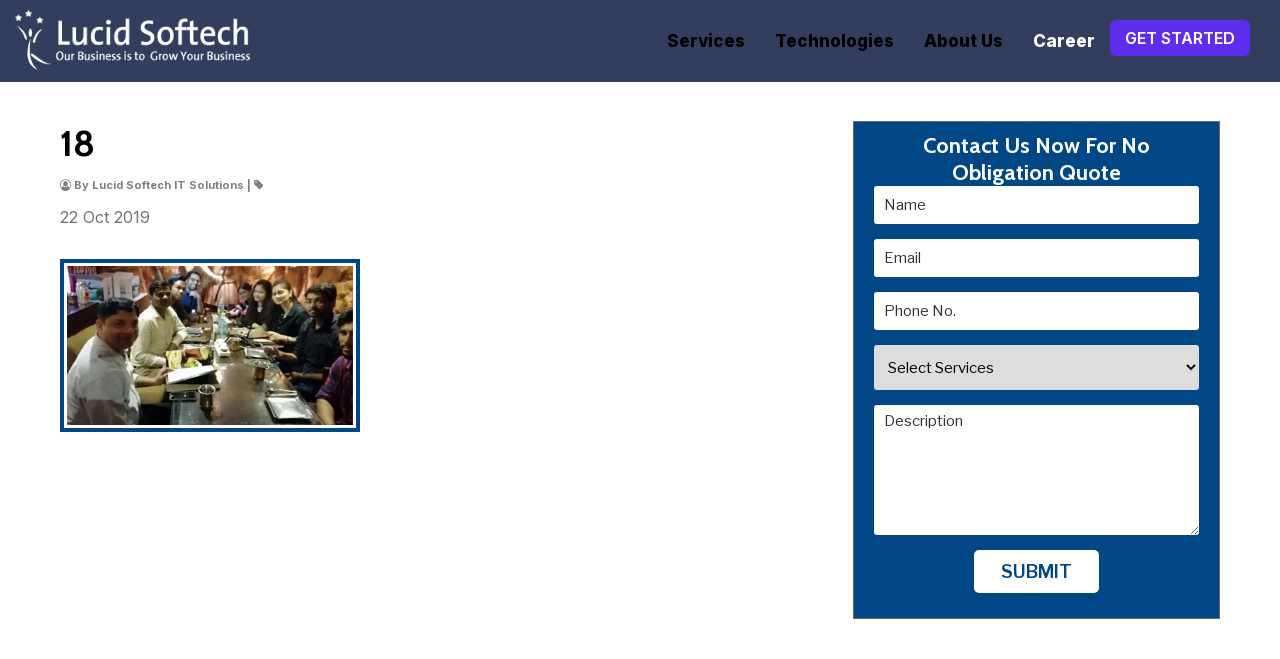

--- FILE ---
content_type: text/html; charset=UTF-8
request_url: https://www.lucidsoftech.com/blog/lifelucid/party-celebration-2/attachment/18
body_size: 31372
content:
<span class="inner_staticpage blogheader_top">
  <!DOCTYPE html>
<html dir="ltr" lang="en-US" prefix="og: https://ogp.me/ns#" class="">
<head>
<meta charset="UTF-8">
<meta name="viewport" content="width=device-width, initial-scale=1">
<link rel="profile" href="http://gmpg.org/xfn/11">
<link rel="icon" href="https://www.lucidsoftech.com/wp-content/themes/lucid-child/images/favicon.ico" type="image/x-icon" />
<link rel="shortcut icon" href="https://www.lucidsoftech.com/wp-content/themes/lucid-child/images/favicon.ico" type="image/x-icon" />
<link rel="stylesheet" type="text/css" href="https://www.lucidsoftech.com/wp-content/themes/lucid-child/css/bootstrap.css">
<link rel="stylesheet" href="https://www.lucidsoftech.com/wp-content/themes/lucid-child/css/owl.carousel.css">
<link rel="stylesheet" type="text/css" href="https://www.lucidsoftech.com/wp-content/themes/lucid-child/css/style.css?ver=1.0">
	
<link rel="preconnect" href="https://fonts.googleapis.com">
<link rel="preconnect" href="https://fonts.gstatic.com" crossorigin>
<link href="https://fonts.googleapis.com/css2?family=Cabin:ital,wght@0,400..700;1,400..700&family=Inter:wght@100..900&display=swap" rel="stylesheet">	

<!--<link href="https://fonts.googleapis.com/css?family=Muli:200,200i,300,300i,400,400i,600,600i,700,700i,800,800i,900,900i&display=swap" rel="stylesheet">-->
<script>(function(html){html.className = html.className.replace(/\bno-js\b/,'js')})(document.documentElement);</script>
<title>18 | Lucid Softech</title>
	<style>img:is([sizes="auto" i], [sizes^="auto," i]) { contain-intrinsic-size: 3000px 1500px }</style>
	
		<!-- All in One SEO 4.9.3 - aioseo.com -->
	<meta name="robots" content="noindex, max-image-preview:large" />
	<link rel="canonical" href="https://www.lucidsoftech.com/blog/lifelucid/party-celebration-2/attachment/18" />
	<meta name="generator" content="All in One SEO (AIOSEO) 4.9.3" />
		<meta property="og:locale" content="en_US" />
		<meta property="og:site_name" content="Lucid Softech | Our Business Is To Grow Your Business" />
		<meta property="og:type" content="article" />
		<meta property="og:title" content="18 | Lucid Softech" />
		<meta property="og:url" content="https://www.lucidsoftech.com/blog/lifelucid/party-celebration-2/attachment/18" />
		<meta property="article:published_time" content="2019-10-22T10:43:42+00:00" />
		<meta property="article:modified_time" content="2019-10-22T10:43:42+00:00" />
		<meta name="twitter:card" content="summary" />
		<meta name="twitter:title" content="18 | Lucid Softech" />
		<!-- All in One SEO -->

<link rel='dns-prefetch' href='//www.googletagmanager.com' />
<link rel='dns-prefetch' href='//fonts.googleapis.com' />
<link href='https://fonts.gstatic.com' crossorigin rel='preconnect' />
<link rel="alternate" type="application/rss+xml" title="Lucid Softech &raquo; Feed" href="https://www.lucidsoftech.com/feed" />
<link rel="alternate" type="application/rss+xml" title="Lucid Softech &raquo; Comments Feed" href="https://www.lucidsoftech.com/comments/feed" />
<link rel="alternate" type="application/rss+xml" title="Lucid Softech &raquo; 18 Comments Feed" href="https://www.lucidsoftech.com/blog/lifelucid/party-celebration-2/attachment/18/feed" />

<link rel='stylesheet' id='wp-block-library-css' href='https://www.lucidsoftech.com/wp-includes/css/dist/block-library/style.min.css' media='all' />
<style id='wp-block-library-theme-inline-css'>
.wp-block-audio :where(figcaption){color:#555;font-size:13px;text-align:center}.is-dark-theme .wp-block-audio :where(figcaption){color:#ffffffa6}.wp-block-audio{margin:0 0 1em}.wp-block-code{border:1px solid #ccc;border-radius:4px;font-family:Menlo,Consolas,monaco,monospace;padding:.8em 1em}.wp-block-embed :where(figcaption){color:#555;font-size:13px;text-align:center}.is-dark-theme .wp-block-embed :where(figcaption){color:#ffffffa6}.wp-block-embed{margin:0 0 1em}.blocks-gallery-caption{color:#555;font-size:13px;text-align:center}.is-dark-theme .blocks-gallery-caption{color:#ffffffa6}:root :where(.wp-block-image figcaption){color:#555;font-size:13px;text-align:center}.is-dark-theme :root :where(.wp-block-image figcaption){color:#ffffffa6}.wp-block-image{margin:0 0 1em}.wp-block-pullquote{border-bottom:4px solid;border-top:4px solid;color:currentColor;margin-bottom:1.75em}.wp-block-pullquote cite,.wp-block-pullquote footer,.wp-block-pullquote__citation{color:currentColor;font-size:.8125em;font-style:normal;text-transform:uppercase}.wp-block-quote{border-left:.25em solid;margin:0 0 1.75em;padding-left:1em}.wp-block-quote cite,.wp-block-quote footer{color:currentColor;font-size:.8125em;font-style:normal;position:relative}.wp-block-quote:where(.has-text-align-right){border-left:none;border-right:.25em solid;padding-left:0;padding-right:1em}.wp-block-quote:where(.has-text-align-center){border:none;padding-left:0}.wp-block-quote.is-large,.wp-block-quote.is-style-large,.wp-block-quote:where(.is-style-plain){border:none}.wp-block-search .wp-block-search__label{font-weight:700}.wp-block-search__button{border:1px solid #ccc;padding:.375em .625em}:where(.wp-block-group.has-background){padding:1.25em 2.375em}.wp-block-separator.has-css-opacity{opacity:.4}.wp-block-separator{border:none;border-bottom:2px solid;margin-left:auto;margin-right:auto}.wp-block-separator.has-alpha-channel-opacity{opacity:1}.wp-block-separator:not(.is-style-wide):not(.is-style-dots){width:100px}.wp-block-separator.has-background:not(.is-style-dots){border-bottom:none;height:1px}.wp-block-separator.has-background:not(.is-style-wide):not(.is-style-dots){height:2px}.wp-block-table{margin:0 0 1em}.wp-block-table td,.wp-block-table th{word-break:normal}.wp-block-table :where(figcaption){color:#555;font-size:13px;text-align:center}.is-dark-theme .wp-block-table :where(figcaption){color:#ffffffa6}.wp-block-video :where(figcaption){color:#555;font-size:13px;text-align:center}.is-dark-theme .wp-block-video :where(figcaption){color:#ffffffa6}.wp-block-video{margin:0 0 1em}:root :where(.wp-block-template-part.has-background){margin-bottom:0;margin-top:0;padding:1.25em 2.375em}
</style>
<link rel='stylesheet' id='aioseo/css/src/vue/standalone/blocks/table-of-contents/global.scss-css' href='https://www.lucidsoftech.com/wp-content/plugins/all-in-one-seo-pack/dist/Lite/assets/css/table-of-contents/global.e90f6d47.css' media='all' />
<link rel='stylesheet' id='wp-components-css' href='https://www.lucidsoftech.com/wp-includes/css/dist/components/style.min.css' media='all' />
<link rel='stylesheet' id='wp-preferences-css' href='https://www.lucidsoftech.com/wp-includes/css/dist/preferences/style.min.css' media='all' />
<link rel='stylesheet' id='wp-block-editor-css' href='https://www.lucidsoftech.com/wp-includes/css/dist/block-editor/style.min.css' media='all' />
<link rel='stylesheet' id='wp-reusable-blocks-css' href='https://www.lucidsoftech.com/wp-includes/css/dist/reusable-blocks/style.min.css' media='all' />
<link rel='stylesheet' id='wp-patterns-css' href='https://www.lucidsoftech.com/wp-includes/css/dist/patterns/style.min.css' media='all' />
<link rel='stylesheet' id='wp-editor-css' href='https://www.lucidsoftech.com/wp-includes/css/dist/editor/style.min.css' media='all' />
<link rel='stylesheet' id='sjb_shortcode_block-cgb-style-css-css' href='https://www.lucidsoftech.com/wp-content/plugins/simple-job-board/sjb-block/dist/blocks.style.build.css' media='all' />
<style id='classic-theme-styles-inline-css'>
/*! This file is auto-generated */
.wp-block-button__link{color:#fff;background-color:#32373c;border-radius:9999px;box-shadow:none;text-decoration:none;padding:calc(.667em + 2px) calc(1.333em + 2px);font-size:1.125em}.wp-block-file__button{background:#32373c;color:#fff;text-decoration:none}
</style>
<style id='global-styles-inline-css'>
:root{--wp--preset--aspect-ratio--square: 1;--wp--preset--aspect-ratio--4-3: 4/3;--wp--preset--aspect-ratio--3-4: 3/4;--wp--preset--aspect-ratio--3-2: 3/2;--wp--preset--aspect-ratio--2-3: 2/3;--wp--preset--aspect-ratio--16-9: 16/9;--wp--preset--aspect-ratio--9-16: 9/16;--wp--preset--color--black: #000000;--wp--preset--color--cyan-bluish-gray: #abb8c3;--wp--preset--color--white: #ffffff;--wp--preset--color--pale-pink: #f78da7;--wp--preset--color--vivid-red: #cf2e2e;--wp--preset--color--luminous-vivid-orange: #ff6900;--wp--preset--color--luminous-vivid-amber: #fcb900;--wp--preset--color--light-green-cyan: #7bdcb5;--wp--preset--color--vivid-green-cyan: #00d084;--wp--preset--color--pale-cyan-blue: #8ed1fc;--wp--preset--color--vivid-cyan-blue: #0693e3;--wp--preset--color--vivid-purple: #9b51e0;--wp--preset--gradient--vivid-cyan-blue-to-vivid-purple: linear-gradient(135deg,rgba(6,147,227,1) 0%,rgb(155,81,224) 100%);--wp--preset--gradient--light-green-cyan-to-vivid-green-cyan: linear-gradient(135deg,rgb(122,220,180) 0%,rgb(0,208,130) 100%);--wp--preset--gradient--luminous-vivid-amber-to-luminous-vivid-orange: linear-gradient(135deg,rgba(252,185,0,1) 0%,rgba(255,105,0,1) 100%);--wp--preset--gradient--luminous-vivid-orange-to-vivid-red: linear-gradient(135deg,rgba(255,105,0,1) 0%,rgb(207,46,46) 100%);--wp--preset--gradient--very-light-gray-to-cyan-bluish-gray: linear-gradient(135deg,rgb(238,238,238) 0%,rgb(169,184,195) 100%);--wp--preset--gradient--cool-to-warm-spectrum: linear-gradient(135deg,rgb(74,234,220) 0%,rgb(151,120,209) 20%,rgb(207,42,186) 40%,rgb(238,44,130) 60%,rgb(251,105,98) 80%,rgb(254,248,76) 100%);--wp--preset--gradient--blush-light-purple: linear-gradient(135deg,rgb(255,206,236) 0%,rgb(152,150,240) 100%);--wp--preset--gradient--blush-bordeaux: linear-gradient(135deg,rgb(254,205,165) 0%,rgb(254,45,45) 50%,rgb(107,0,62) 100%);--wp--preset--gradient--luminous-dusk: linear-gradient(135deg,rgb(255,203,112) 0%,rgb(199,81,192) 50%,rgb(65,88,208) 100%);--wp--preset--gradient--pale-ocean: linear-gradient(135deg,rgb(255,245,203) 0%,rgb(182,227,212) 50%,rgb(51,167,181) 100%);--wp--preset--gradient--electric-grass: linear-gradient(135deg,rgb(202,248,128) 0%,rgb(113,206,126) 100%);--wp--preset--gradient--midnight: linear-gradient(135deg,rgb(2,3,129) 0%,rgb(40,116,252) 100%);--wp--preset--font-size--small: 13px;--wp--preset--font-size--medium: 20px;--wp--preset--font-size--large: 36px;--wp--preset--font-size--x-large: 42px;--wp--preset--spacing--20: 0.44rem;--wp--preset--spacing--30: 0.67rem;--wp--preset--spacing--40: 1rem;--wp--preset--spacing--50: 1.5rem;--wp--preset--spacing--60: 2.25rem;--wp--preset--spacing--70: 3.38rem;--wp--preset--spacing--80: 5.06rem;--wp--preset--shadow--natural: 6px 6px 9px rgba(0, 0, 0, 0.2);--wp--preset--shadow--deep: 12px 12px 50px rgba(0, 0, 0, 0.4);--wp--preset--shadow--sharp: 6px 6px 0px rgba(0, 0, 0, 0.2);--wp--preset--shadow--outlined: 6px 6px 0px -3px rgba(255, 255, 255, 1), 6px 6px rgba(0, 0, 0, 1);--wp--preset--shadow--crisp: 6px 6px 0px rgba(0, 0, 0, 1);}:where(.is-layout-flex){gap: 0.5em;}:where(.is-layout-grid){gap: 0.5em;}body .is-layout-flex{display: flex;}.is-layout-flex{flex-wrap: wrap;align-items: center;}.is-layout-flex > :is(*, div){margin: 0;}body .is-layout-grid{display: grid;}.is-layout-grid > :is(*, div){margin: 0;}:where(.wp-block-columns.is-layout-flex){gap: 2em;}:where(.wp-block-columns.is-layout-grid){gap: 2em;}:where(.wp-block-post-template.is-layout-flex){gap: 1.25em;}:where(.wp-block-post-template.is-layout-grid){gap: 1.25em;}.has-black-color{color: var(--wp--preset--color--black) !important;}.has-cyan-bluish-gray-color{color: var(--wp--preset--color--cyan-bluish-gray) !important;}.has-white-color{color: var(--wp--preset--color--white) !important;}.has-pale-pink-color{color: var(--wp--preset--color--pale-pink) !important;}.has-vivid-red-color{color: var(--wp--preset--color--vivid-red) !important;}.has-luminous-vivid-orange-color{color: var(--wp--preset--color--luminous-vivid-orange) !important;}.has-luminous-vivid-amber-color{color: var(--wp--preset--color--luminous-vivid-amber) !important;}.has-light-green-cyan-color{color: var(--wp--preset--color--light-green-cyan) !important;}.has-vivid-green-cyan-color{color: var(--wp--preset--color--vivid-green-cyan) !important;}.has-pale-cyan-blue-color{color: var(--wp--preset--color--pale-cyan-blue) !important;}.has-vivid-cyan-blue-color{color: var(--wp--preset--color--vivid-cyan-blue) !important;}.has-vivid-purple-color{color: var(--wp--preset--color--vivid-purple) !important;}.has-black-background-color{background-color: var(--wp--preset--color--black) !important;}.has-cyan-bluish-gray-background-color{background-color: var(--wp--preset--color--cyan-bluish-gray) !important;}.has-white-background-color{background-color: var(--wp--preset--color--white) !important;}.has-pale-pink-background-color{background-color: var(--wp--preset--color--pale-pink) !important;}.has-vivid-red-background-color{background-color: var(--wp--preset--color--vivid-red) !important;}.has-luminous-vivid-orange-background-color{background-color: var(--wp--preset--color--luminous-vivid-orange) !important;}.has-luminous-vivid-amber-background-color{background-color: var(--wp--preset--color--luminous-vivid-amber) !important;}.has-light-green-cyan-background-color{background-color: var(--wp--preset--color--light-green-cyan) !important;}.has-vivid-green-cyan-background-color{background-color: var(--wp--preset--color--vivid-green-cyan) !important;}.has-pale-cyan-blue-background-color{background-color: var(--wp--preset--color--pale-cyan-blue) !important;}.has-vivid-cyan-blue-background-color{background-color: var(--wp--preset--color--vivid-cyan-blue) !important;}.has-vivid-purple-background-color{background-color: var(--wp--preset--color--vivid-purple) !important;}.has-black-border-color{border-color: var(--wp--preset--color--black) !important;}.has-cyan-bluish-gray-border-color{border-color: var(--wp--preset--color--cyan-bluish-gray) !important;}.has-white-border-color{border-color: var(--wp--preset--color--white) !important;}.has-pale-pink-border-color{border-color: var(--wp--preset--color--pale-pink) !important;}.has-vivid-red-border-color{border-color: var(--wp--preset--color--vivid-red) !important;}.has-luminous-vivid-orange-border-color{border-color: var(--wp--preset--color--luminous-vivid-orange) !important;}.has-luminous-vivid-amber-border-color{border-color: var(--wp--preset--color--luminous-vivid-amber) !important;}.has-light-green-cyan-border-color{border-color: var(--wp--preset--color--light-green-cyan) !important;}.has-vivid-green-cyan-border-color{border-color: var(--wp--preset--color--vivid-green-cyan) !important;}.has-pale-cyan-blue-border-color{border-color: var(--wp--preset--color--pale-cyan-blue) !important;}.has-vivid-cyan-blue-border-color{border-color: var(--wp--preset--color--vivid-cyan-blue) !important;}.has-vivid-purple-border-color{border-color: var(--wp--preset--color--vivid-purple) !important;}.has-vivid-cyan-blue-to-vivid-purple-gradient-background{background: var(--wp--preset--gradient--vivid-cyan-blue-to-vivid-purple) !important;}.has-light-green-cyan-to-vivid-green-cyan-gradient-background{background: var(--wp--preset--gradient--light-green-cyan-to-vivid-green-cyan) !important;}.has-luminous-vivid-amber-to-luminous-vivid-orange-gradient-background{background: var(--wp--preset--gradient--luminous-vivid-amber-to-luminous-vivid-orange) !important;}.has-luminous-vivid-orange-to-vivid-red-gradient-background{background: var(--wp--preset--gradient--luminous-vivid-orange-to-vivid-red) !important;}.has-very-light-gray-to-cyan-bluish-gray-gradient-background{background: var(--wp--preset--gradient--very-light-gray-to-cyan-bluish-gray) !important;}.has-cool-to-warm-spectrum-gradient-background{background: var(--wp--preset--gradient--cool-to-warm-spectrum) !important;}.has-blush-light-purple-gradient-background{background: var(--wp--preset--gradient--blush-light-purple) !important;}.has-blush-bordeaux-gradient-background{background: var(--wp--preset--gradient--blush-bordeaux) !important;}.has-luminous-dusk-gradient-background{background: var(--wp--preset--gradient--luminous-dusk) !important;}.has-pale-ocean-gradient-background{background: var(--wp--preset--gradient--pale-ocean) !important;}.has-electric-grass-gradient-background{background: var(--wp--preset--gradient--electric-grass) !important;}.has-midnight-gradient-background{background: var(--wp--preset--gradient--midnight) !important;}.has-small-font-size{font-size: var(--wp--preset--font-size--small) !important;}.has-medium-font-size{font-size: var(--wp--preset--font-size--medium) !important;}.has-large-font-size{font-size: var(--wp--preset--font-size--large) !important;}.has-x-large-font-size{font-size: var(--wp--preset--font-size--x-large) !important;}
:where(.wp-block-post-template.is-layout-flex){gap: 1.25em;}:where(.wp-block-post-template.is-layout-grid){gap: 1.25em;}
:where(.wp-block-columns.is-layout-flex){gap: 2em;}:where(.wp-block-columns.is-layout-grid){gap: 2em;}
:root :where(.wp-block-pullquote){font-size: 1.5em;line-height: 1.6;}
</style>
<link rel='stylesheet' id='wpsm_ac-font-awesome-front-css' href='https://www.lucidsoftech.com/wp-content/plugins/responsive-accordion-and-collapse/css/font-awesome/css/font-awesome.min.css' media='all' />
<link rel='stylesheet' id='wpsm_ac_bootstrap-front-css' href='https://www.lucidsoftech.com/wp-content/plugins/responsive-accordion-and-collapse/css/bootstrap-front.css' media='all' />
<link rel='stylesheet' id='sjb-fontawesome-css' href='https://www.lucidsoftech.com/wp-content/plugins/simple-job-board/includes/css/font-awesome.min.css' media='all' />
<link rel='stylesheet' id='simple-job-board-jquery-ui-css' href='https://www.lucidsoftech.com/wp-content/plugins/simple-job-board/public/css/jquery-ui.css' media='all' />
<link rel='stylesheet' id='simple-job-board-frontend-css' href='https://www.lucidsoftech.com/wp-content/plugins/simple-job-board/public/css/simple-job-board-public.css' media='all' />
<link rel='stylesheet' id='parent-style-css' href='https://www.lucidsoftech.com/wp-content/themes/twentyseventeen/style.css' media='all' />
<link rel='stylesheet' id='twentyseventeen-fonts-css' href='https://fonts.googleapis.com/css?family=Libre+Franklin%3A300%2C300i%2C400%2C400i%2C600%2C600i%2C800%2C800i&#038;subset=latin%2Clatin-ext&#038;display=fallback' media='all' />
<link rel='stylesheet' id='twentyseventeen-style-css' href='https://www.lucidsoftech.com/wp-content/themes/lucid-child/style.css' media='all' />
<link rel='stylesheet' id='twentyseventeen-block-style-css' href='https://www.lucidsoftech.com/wp-content/themes/twentyseventeen/assets/css/blocks.css' media='all' />
<!--[if lt IE 9]>
<link rel='stylesheet' id='twentyseventeen-ie8-css' href='https://www.lucidsoftech.com/wp-content/themes/twentyseventeen/assets/css/ie8.css' media='all' />
<![endif]-->
<script src="https://www.lucidsoftech.com/wp-includes/js/jquery/jquery.min.js" id="jquery-core-js"></script>
<script src="https://www.lucidsoftech.com/wp-includes/js/jquery/jquery-migrate.min.js" id="jquery-migrate-js"></script>
<!--[if lt IE 9]>
<script src="https://www.lucidsoftech.com/wp-content/themes/twentyseventeen/assets/js/html5.js" id="html5-js"></script>
<![endif]-->

<!-- Google tag (gtag.js) snippet added by Site Kit -->
<!-- Google Analytics snippet added by Site Kit -->
<script src="https://www.googletagmanager.com/gtag/js?id=G-3DWVEN95KG" id="google_gtagjs-js" async></script>
<script id="google_gtagjs-js-after">
window.dataLayer = window.dataLayer || [];function gtag(){dataLayer.push(arguments);}
gtag("set","linker",{"domains":["www.lucidsoftech.com"]});
gtag("js", new Date());
gtag("set", "developer_id.dZTNiMT", true);
gtag("config", "G-3DWVEN95KG");
</script>
<link rel="https://api.w.org/" href="https://www.lucidsoftech.com/wp-json/" /><link rel="alternate" title="JSON" type="application/json" href="https://www.lucidsoftech.com/wp-json/wp/v2/media/6395" /><link rel="EditURI" type="application/rsd+xml" title="RSD" href="https://www.lucidsoftech.com/xmlrpc.php?rsd" />
<meta name="generator" content="WordPress 6.7.1" />
<link rel='shortlink' href='https://www.lucidsoftech.com/?p=6395' />
<link rel="alternate" title="oEmbed (JSON)" type="application/json+oembed" href="https://www.lucidsoftech.com/wp-json/oembed/1.0/embed?url=https%3A%2F%2Fwww.lucidsoftech.com%2Fblog%2Flifelucid%2Fparty-celebration-2%2Fattachment%2F18" />
<link rel="alternate" title="oEmbed (XML)" type="text/xml+oembed" href="https://www.lucidsoftech.com/wp-json/oembed/1.0/embed?url=https%3A%2F%2Fwww.lucidsoftech.com%2Fblog%2Flifelucid%2Fparty-celebration-2%2Fattachment%2F18&#038;format=xml" />
<!-- start Simple Custom CSS and JS -->
<style>
.page-template-template-wordpress-developer-india .client_Section {
    padding: 40px 0 50px;
	background:#fff;
    margin-bottom: 0px;
}

.wordpress_partnerlogo img {
    width: 20%;
}

.page-template-template-wordpress-developer-india .partnerlogo
{
	display:none;
}

.topBar {
    background: #1A2750;
}

.topBar ul
{
	display: flex;
    align-items: center;
    justify-content: end;
    margin: 0;
	column-gap: 15px;
	list-style: none;
    padding: 10px 0;
}

.topBar ul a {
    color: #fff;
}

.topBar ul i {
    color: #ffffff;
	margin-right:5px;
}

.page-template-template-wordpress-developer-india .fixed-header
{
	top:0;
}

.page-template-template-wordpress-developer-india .plans_section table
{
	max-width: 60%;
    margin: 30px auto 0;
	font-size: 17px;
}

.page-template-template-wordpress-developer-india .plans_section table thead
{
	background: #5E2CEA;
    color: #fff;
}

.page-template-template-wordpress-developer-india .plans_section table thead th,.page-template-template-wordpress-developer-india .plans_section table tbody td
{
	padding: .5em;
}

.page-template-template-wordpress-developer-india .plans_section table tbody tr:nth-child(odd) {
    background-color: #F3F4F5;
}

.plans_section .tooltip-inner {
    width: 100%;
    text-align: left;
	max-width: 600px;
    padding: 10px 15px;
    font-size: 15px;
    background: #010E37;
    color: #ffffff;
}

.plans_section .tooltip-inner ul {
    display: flex;
    flex-direction: column;
    row-gap: 5px;
	padding-left: 15px;
}

.plans_section .tooltip.right .tooltip-arrow
{
	border-right: 5px solid #000;
    border-top: -1px solid #000;
}

.page-template-template-wordpress-developer-india .plans_section table a.getProject
{
	background: #5F2DEE;
    color: #fff;
    font-size: 15px;
    border-radius: 6px;
    text-transform: uppercase;
    font-weight: 600;
}



.wordpressPopupForm .space_for_uploadfile
{
	border: 0px;
}

.wordpressPopupForm .space_for_uploadfile label
{
	display: block;
    color: #333;
}

#wordpress_upload_popup_list p
{
	color: #333;
}

@media screen and (max-width: 767px)
{
	.navbar-nav .dropdown a.dropdown-toggle
	{
		color: #000 !important;
	}
	
	.page-template-template-wordpress-developer-india .plans_section table
	{
		max-width: 100%;
	}
		
}</style>
<!-- end Simple Custom CSS and JS -->
<meta name="generator" content="Site Kit by Google 1.170.0" />            
                            <style type="text/css">
                    
                /* SJB Fonts */
                
                    /* Job Filters Background Color */
                    .sjb-page .sjb-filters
                    {
                        background-color: #f2f2f2;
                    }
                                                        
                    /* Listing & Detail Page Title Color */
                    .sjb-page .list-data .v1 .job-info a .job-title,
                    .sjb-page .list-data .v2 .job-info a .job-title,
                    .sjb-page .list-data .v1 .job-info a .company-name,
                    .sjb-page .list-data .v2 .job-info a .company-name              
                    {
                        color: #0a0909;
                    }                
                                                        
                    /* Job Detail Page Headings */
                    .sjb-page .sjb-detail .list-data .v1 h3,
                    .sjb-page .sjb-detail .list-data .v2 h3,
                    .sjb-page .sjb-detail .list-data ul li::before,
                    .sjb-page .sjb-detail .list-data .v1 .job-detail h3,
                    .sjb-page .sjb-detail .list-data .v2 .job-detail h3,
                    .sjb-page .sjb-archive-page .job-title,
                    .sjb-page .job-features h3
                    {
                        color: #0a0101; 
                    }
                                                        
                    /* Fontawesome Icon Color */
                    .sjb-page .list-data .v1 .job-type i,
                    .sjb-page .list-data .v1 .job-location i,
                    .sjb-page .list-data .v1 .job-date i,
                    .sjb-page .list-data .v2 .job-type i,
                    .sjb-page .list-data .v2 .job-location i,
                    .sjb-page .list-data .v2 .job-date i,
                    .sjb-page .sjb-detail .list-data .v2 .job-features .sjb-title-value h4 i,
                    .sjb-listing .list-data .v2 .job-features .sjb-title-value h4 i
                    {
                        color: #0a0909;
                    }

                    /* Fontawesome Text Color */
                    .sjb-page .list-data .v1 .job-type,
                    .sjb-page .list-data .v1 .job-location,
                    .sjb-page .list-data .v1 .job-date,
                    .sjb-page .list-data .v2 .job-type,
                    .sjb-page .list-data .v2 .job-location,
                    .sjb-page .list-data .v2 .job-date
                    {
                        color: #3297fa;
                    }
                                                        
                    /* Job Filters-> All Buttons Background Color */
                    .sjb-page .btn-primary,
                    .sjb-page .btn-primary:hover,
                    .sjb-page .btn-primary:active:hover,
                    .sjb-page .btn-primary:active:focus,
                    .sjb-page .sjb-detail .jobpost-form .file div,                
                    .sjb-page .sjb-detail .jobpost-form .file:hover div
                    {
                        background-color: #0a0101 !important;
                        border: none !important;
                        color: #fff !important;
                    }
                    
                    .sjb-page .sjb-listing a.sjb_view_more_btn,
                    .sjb-page .sjb-listing a.sjb_view_less_btn
                    {
                        
                        color: #0a0101 !important;
                    }

                    /* Pagination Text Color */
                    /* Pagination Background Color */                
                    .sjb-page .pagination li.list-item span.current,
                    .sjb-page .pagination li.list-item a:hover, 
                    .sjb-page .pagination li.list-item span.current:hover
                    {
                        background: #164e91;
                        border-color: #164e91;                    
                        color: #fff;
                    }
                                                        
                </style>        
                		<style id="twentyseventeen-custom-header-styles" type="text/css">
				.site-title,
		.site-description {
			position: absolute;
			clip: rect(1px, 1px, 1px, 1px);
		}
				</style>
		<link rel="icon" href="https://www.lucidsoftech.com/wp-content/uploads/2021/12/favicon.png" sizes="32x32" />
<link rel="icon" href="https://www.lucidsoftech.com/wp-content/uploads/2021/12/favicon.png" sizes="192x192" />
<link rel="apple-touch-icon" href="https://www.lucidsoftech.com/wp-content/uploads/2021/12/favicon.png" />
<meta name="msapplication-TileImage" content="https://www.lucidsoftech.com/wp-content/uploads/2021/12/favicon.png" />
		<style id="wp-custom-css">
			.plan_heading {
  font-size: 30px;
  font-weight: 800;
  padding: 29px 0 7px 0;
}


.new-menu-design a img {
	display: inline-block;
	width: 42px;
}
.new-menu-design a span {
  display: contents;
}
.plans_description {
  font-size: 17px;
  color: #7A7A7A;
}
.middle-col-flutter {
	background: #4C1AD2 !important;
	color: #fff;
}	
.middle-col-laravel {
	background: #4C1AD2 !important;
	color: #fff;
}	
.plans_section .container {
	width: 80%;
	display: block;
}
.main-price-sec {
	margin: 40px 0;
}
.plans_section .col-md-6 {
	padding-left: 0;
	padding-right: 0;
}
.price_column_1 {
  text-align: center;
}
.price_column_2 {
  text-align: center;
}
.price_column_3 {
  text-align: center;
}
.description_row {
	text-align: center;
	background: #e9e9e9;
	padding: 27px 50px;
	/* display: inline-block; */
}
.description_row td {
	padding: 23px 40px !important;
	line-height: 28px;
	width: 33%;
}
.price_column_1 span {
  font-size: 42px;
  font-weight: 700;
  display: block;
}
.price_column_1 {
	/* height: 130px; */
	font-weight: 700;
	padding: 30px 0;
}

.price_column_2 span {
  font-size: 42px;
  font-weight: 700;
  display: block;
}
.price_column_2 {
	/* height: 130px; */
	font-weight: 700;
	padding: 30px 0;
}

.price_column_3 span {
  font-size: 42px;
  font-weight: 700;
  display: block;
}
.price_column_3 {
	/* height: 130px; */
	font-weight: 700;
	padding: 30px 0;
}
.price_column_1, .price_column_2, .price_column_3 {
	
}



.flutter-fill {
  background: #5F2DEE;
	color: #fff;
}


.laravel-fill {
  background: #5F2DEE;
  color: #fff;
}


.dropdown-header.second-h {
	margin-top: 0px;
}
.menu_heading {
	display: block;
	font-size: 15px;
	font-weight: 600;
	
	line-height: 14px;
}

.dropdown-header .menu_icon {
display: none;
}
.mega-dropdown-menu li.dropdown-header a {
	text-transform: uppercase;
	font-size: 18px;
}

#wpsm_accordion_6746 .wpsm_panel-body {
	
	font-family: 'Muli', sans-serif !important;
	
}		</style>
		<link rel="stylesheet" type="text/css" href="https://www.lucidsoftech.com/wp-content/themes/lucid-child/font-awesome/css/font-awesome.css">
<!--Start of Tawk.to Script-->
<script type="text/javascript">
var Tawk_API=Tawk_API||{}, Tawk_LoadStart=new Date();
(function(){
var s1=document.createElement("script"),s0=document.getElementsByTagName("script")[0];
s1.async=true;
s1.src='https://embed.tawk.to/58e623b630ab263079b5edf7/default';
s1.charset='UTF-8';
s1.setAttribute('crossorigin','*');
s0.parentNode.insertBefore(s1,s0);
})();
</script>
<!--End of Tawk.to Script-->
<script type='text/javascript'>
window.__lo_site_id = 168105;
(function() {
var wa = document.createElement('script'); wa.type = 'text/javascript'; wa.async = true;
wa.src = 'https://d10lpsik1i8c69.cloudfront.net/w.js';
var s = document.getElementsByTagName('script')[0]; s.parentNode.insertBefore(wa, s);
})();
</script>
<!-- contact us page code start  -->
<!-- contact us page code end  -->
<!-- Thankyou page code start  -->
<!-- Thankyou page code end  -->
<!-- Global site tag (gtag.js) - Google Ads: 973957421 -->
<script async src="https://www.googletagmanager.com/gtag/js?id=AW-973957421"></script>
<script>
window.dataLayer = window.dataLayer || [];
function gtag(){dataLayer.push(arguments);}
gtag('js', new Date());
gtag('config', 'AW-973957421');
</script>
<script>
window.addEventListener('load',function(){
if(window.location.pathname.indexOf('/contactus')!=-1){
gtag('event', 'conversion', {'send_to': 'AW-973957421/psLcCMnMlNcCEK3StdAD'});
}
if(window.location.pathname.indexOf('/thank-you')!=-1){
gtag('event', 'conversion', {'send_to': 'AW-973957421/GJGHCMfemNcCEK3StdAD'});
}
})
</script>
<!-- Global site tag (gtag.js) - Google Analytics -->
<script async src="https://www.googletagmanager.com/gtag/js?id=UA-106559083-1"></script>
<script>
window.dataLayer = window.dataLayer || [];
function gtag(){dataLayer.push(arguments);}
gtag('js', new Date());
gtag('config', 'UA-106559083-1');
</script>
</head>
<body class="attachment attachment-template-default single single-attachment postid-6395 attachmentid-6395 attachment-jpeg wp-embed-responsive lucid-child-theme group-blog has-header-image title-tagline-hidden colors-light">
<div class="menu_overlay"></div>

<header>
<div class="container-fluid homepage">
<div class="row">
<div class="col-md-12 marg_pad0">
<nav class="navbar navbar-default navbar-inverse" role="navigation">
<div class="navbar-header">
<button id="ChangeToggle" type="button" class="navbar-toggle">
<div id="">
<!-- 
<span class="sr-only">Toggle navigation</span> -->
<span class="icon-bar"></span>
<span class="icon-bar"></span>
<span class="icon-bar"></span>
</div>
<div id="navbar-close" class="hidden">
<span class="fa fa-close"></span>
</div>
</button>
<a class="navbar-brand defaultlogo" href="https://www.lucidsoftech.com/"><img src="https://www.lucidsoftech.com/wp-content/themes/lucid-child/images/logo.png" alt="Lucid Softech" class="img-responsive logo" width="235" height="60"></a>  
<a class="navbar-brand onstickylogo" href="https://www.lucidsoftech.com/"><img src="https://www.lucidsoftech.com/wp-content/themes/lucid-child/images/logo-white.png" alt="Lucid Softech" class="img-responsive logo" width="235" height="60"> </a>
</div>
<div class="collapse navbar-collapse" id="bs-example-navbar-collapse-1">
<ul class="nav navbar-nav navbar-right">
<li class="border_btm dropdown mega-dropdown">
<a href="https://www.lucidsoftech.com/#;" class="dropdown-toggle" data-toggle="dropdown">Services <span class="plusicon"></span></a> 
<ul class="dropdown-menu mega-dropdown-menu new-menu-design">
<li class="col-sm-4">
<ul>
<!--<li class="dropdown-header"><a href="<//?php echo get_permalink(36);?>"><span class="hd_text">Back-end <span class="half_text"></span></span> <span class="menu_icon web-development"></span></a>
</li>-->
<li>
<a href="https://www.lucidsoftech.com/hire-web-developers"><img src="https://www.lucidsoftech.com/wp-content/uploads/2024/06/web-app-dev-1.png"> <span class="menu_heading">Web Application Development</span>
</a>
</li>
	<li>
<a href="https://www.lucidsoftech.com/hire-ecommerce-developers"><img src="https://www.lucidsoftech.com/wp-content/uploads/2024/06/e-commerce-menu-1.png"> <span class="menu_heading">eCommerce Development</span>
</a>
</li>
<li>
<a href="https://www.lucidsoftech.com/hire-mobile-app-developers"><img src="https://www.lucidsoftech.com/wp-content/uploads/2024/06/mobile-app-1.png"> <span class="menu_heading">Mobile App Development</span>
</a>
</li>
<li>
<a href="#"><img src="https://www.lucidsoftech.com/wp-content/uploads/2024/06/data-visual-1.png"> <span class="menu_heading">Data Visulization</span>
</a>
</li>

	</ul>
<!--<ul>	
<li class="dropdown-header second-h"><a href="<//?php echo get_permalink(20);?>"><span class="hd_text">Digital marketing <span class="half_text"></span></span> <span class="menu_icon web-development"></span></a>
</li>	
	
<li>
<a href="<//?php echo get_permalink(30);?>"> <span class="menu_heading">SEO</span>
</a>
</li>
<li>
<a href="<//?php echo get_permalink(34);?>"> <span class="menu_heading">SMO</span>
</a>
</li>	
	
</ul>-->
	

	
</li>
<li class="col-sm-4">
<div class="vertical_bar"></div>
<ul>
<!--<li class="dropdown-header"><a href="<//?php echo get_permalink(36);?>"><span class="hd_text">Front-end<span class="half_text"></span></span> <span class="menu_icon e-commerce"></span></a>
</li>-->
	
<li>
<a href="https://www.lucidsoftech.com/hire-digital-marketing-experts"><img src="https://www.lucidsoftech.com/wp-content/uploads/2024/06/digital-marketing-1.png"> <span class="menu_heading">Digital Marketing</span>
</a>
</li>
<li>
<a href="https://www.lucidsoftech.com/hire-seo-experts"><img src="https://www.lucidsoftech.com/wp-content/uploads/2024/06/seo-menu-1.png"> <span class="menu_heading">Search Engine Optimization</span>
</a>
</li>
	
	<li>
<a href="https://www.lucidsoftech.com/hire-social-media-marketing-experts"><img src="https://www.lucidsoftech.com/wp-content/uploads/2024/06/smo-1.png"> <span class="menu_heading">Social Media Optimization</span>
</a>
</li>
<li>
<a href="#"><img src="https://www.lucidsoftech.com/wp-content/uploads/2024/06/paid-ads-1.png"> <span class="menu_heading">Paid Marketing</span>
</a>
</li>


<!-- <li>
<a href="<//?php //echo get_permalink(6734);?>"> <span class="menu_heading">Vue Js Development</span>
<span class="hideonMobile">We are Vue Js Agency partner. We have expert in Vue Js developing websites.</span>
</a>
</li> -->
</ul>	
<!--<ul>	
<li class="dropdown-header second-h"><a href="<//?php echo get_permalink(28);?>"><span class="hd_text">Mobile App  <span class="half_text"></span></span> <span class="menu_icon web-development"></span></a>
</li>	
<li>
<a href="<//?php echo get_permalink(7008);?>"> <span class="menu_heading">Flutter</span>
</a>
</li>	

	<li>
<a href="<//?php echo get_permalink(7155);?>"> <span class="menu_heading">iOS</span>
</a>
</li>
	
	<li>
<a href="<//?php echo get_permalink(7157);?>"> <span class="menu_heading">Android</span>
</a>
</li>
	<li>
<a href="<//?php echo get_permalink(7185);?>"> <span class="menu_heading">React Native</span>
</a>
</li>
	
</ul>-->
	
	
	
</li>
<li class="col-sm-4">
<div class="vertical_bar_right"></div>
<ul>
<!--<li class="dropdown-header"><a href="<//?php echo get_permalink(18);?>"><span class="hd_text">eCommerce<span class="half_text"></span></span> <span class="menu_icon digital-marketing"></span></a>
</li>-->

	<li>
<a href="https://www.lucidsoftech.com/hire-qa-testing"><img src="https://www.lucidsoftech.com/wp-content/uploads/2024/06/qa-testing11.png"> <span class="menu_heading">QA/Testing </span>
</a>
</li>
<li class=""><a href="https://www.lucidsoftech.com/hire-ai-developers"><img src="https://www.lucidsoftech.com/wp-content/uploads/2024/06/ai-1.png"> <span class="menu_heading">AI<span class="half_text"></span></span> </a>
</li>	
</ul>	
<!--<ul>
<li class="dropdown-header"><a href="#"><span class="hd_text">DATA VISUALIZATION<span class="half_text"></span></span> <span class="menu_icon e-commerce"></span></a>
</li>
<li>
<a href="<//?php echo get_permalink(7432);?>"> <span class="menu_heading">Power Bi</span>
</a>
</li>
<li>
<a href="<//?php echo get_permalink(7405);?>"> <span class="menu_heading">Tableau</span>
</a>
</li>
<li class="dropdown-header"><a href="<//?php echo get_permalink(7426);?>"><span class="hd_text">DEVOPS<span class="half_text"></span></span> <span class="menu_icon e-commerce"></span></a>
</li>
</ul>-->

</li>
<!--<li class="col-sm-3">
<ul>
<li class="dropdown-header"><a href="<//?php echo get_permalink(36);?>"><span class="hd_text">CMS<span class="half_text"></span></span> <span class="menu_icon mobile-app"></span></a>
</li>
	<li>
<a href="<//?php echo get_permalink(38);?>"> <span class="menu_heading">WordPress</span>
</a>
</li>
	<li>
<a href="<//?php echo get_permalink(16);?>"> <span class="menu_heading">Drupal</span>
</a>
</li>
</ul>	
<ul>	
<li class="dropdown-header"><a href="<//?php echo get_permalink(7309);?>"><span class="hd_text">IT Staffing<span class="half_text"></span></span> <span class="menu_icon e-commerce"></span></a>
</li>
<li class="dropdown-header"><a href="https://www.lucidsoftech.com/hire-ai-developers"><span class="hd_text">AI<span class="half_text"></span></span> <span class="menu_icon e-commerce"></span></a>
</li>
<li>
<a href="<//?php echo get_permalink(7242);?>"> <span class="menu_heading">ChatGPT</span>
</a>
</li>
</ul>
</li>-->
</ul>
</li>	
	
<li class="border_btm dropdown n-nav-ico mega-dropdown">
<a href="https://www.lucidsoftech.com/#;" class="dropdown-toggle" data-toggle="dropdown">Technologies <span class="plusicon"></span></a> 
<ul class="dropdown-menu mega-dropdown-menu">
<li class="col-sm-3">
<ul>
<li class="dropdown-header"><a href="https://www.lucidsoftech.com/hire-web-developers"><span class="hd_text">Back-end <span class="half_text"></span></span> <span class="menu_icon web-development"></span></a>
</li>
<li>
<a href="https://www.lucidsoftech.com/hire-laravel-developers"><img src="https://www.lucidsoftech.com/wp-content/uploads/2024/06/laravel-ico.png"> <span class="menu_heading">Laravel</span>
</a>
</li>
	<li>
<a href="https://www.lucidsoftech.com/hire-nodejs-developers"><img src="https://www.lucidsoftech.com/wp-content/uploads/2024/06/node.png"> <span class="menu_heading">Node</span>
</a>
</li>
<li>
<a href="https://www.lucidsoftech.com/hire-codeigniter-developers"><img src="https://www.lucidsoftech.com/wp-content/uploads/2024/06/Codeigniter.png"> <span class="menu_heading">CodeIgniter</span>
</a>
</li>

<li>
<a href="https://www.lucidsoftech.com/hire-python-developers"><img src="https://www.lucidsoftech.com/wp-content/uploads/2024/06/python.png"> <span class="menu_heading">Python</span>
</a>
</li>
	</ul>
<ul>	
<li class="dropdown-header second-h"><a href="https://www.lucidsoftech.com/hire-digital-marketing-experts"><span class="hd_text">Digital marketing <span class="half_text"></span></span> <span class="menu_icon web-development"></span></a>
</li>	
	
<li>
<a href="https://www.lucidsoftech.com/hire-seo-experts"><img src="https://www.lucidsoftech.com/wp-content/uploads/2024/06/seo.png"> <span class="menu_heading">SEO</span>
</a>
</li>
<li>
<a href="https://www.lucidsoftech.com/hire-social-media-marketing-experts"><img src="https://www.lucidsoftech.com/wp-content/uploads/2024/06/smo-2.png"> <span class="menu_heading">SMO</span>
</a>
</li>	
	
</ul>
	

	
</li>
<li class="col-sm-3">
<div class="vertical_bar"></div>
<ul>
<li class="dropdown-header"><a href="https://www.lucidsoftech.com/hire-web-developers"><span class="hd_text">Front-end<span class="half_text"></span></span> <span class="menu_icon e-commerce"></span></a>
</li>
<li>
<a href="https://www.lucidsoftech.com/hire-vue-js-developers"><img src="https://www.lucidsoftech.com/wp-content/uploads/2024/06/vue.png"> <span class="menu_heading">Vue</span>
</a>
</li>
<li>
<a href="https://www.lucidsoftech.com/hire-reactjs-developers"><img src="https://www.lucidsoftech.com/wp-content/uploads/2024/06/react.png"> <span class="menu_heading">React</span>
</a>
</li>
<li>
<a href="https://www.lucidsoftech.com/hire-angularjs-developers"><img src="https://www.lucidsoftech.com/wp-content/uploads/2024/06/angular.png"> <span class="menu_heading">Angular</span>
</a>
</li>
<!-- <li>
<a href=""> <span class="menu_heading">Vue Js Development</span>
<span class="hideonMobile">We are Vue Js Agency partner. We have expert in Vue Js developing websites.</span>
</a>
</li> -->
</ul>	
<ul>	
<li class="dropdown-header second-h"><a href="https://www.lucidsoftech.com/hire-mobile-app-developers"><span class="hd_text">Mobile App  <span class="half_text"></span></span> <span class="menu_icon web-development"></span></a>
</li>	
<li>
<a href="https://www.lucidsoftech.com/hire-flutter-developers"><img src="https://www.lucidsoftech.com/wp-content/uploads/2024/06/flutter.png"> <span class="menu_heading">Flutter</span>
</a>
</li>	

	<li>
<a href="https://www.lucidsoftech.com/hire-ios-developers"><img src="https://www.lucidsoftech.com/wp-content/uploads/2024/06/ios.png"> <span class="menu_heading">iOS</span>
</a>
</li>
	
	<li>
<a href="https://www.lucidsoftech.com/hire-android-developers"><img src="https://www.lucidsoftech.com/wp-content/uploads/2024/06/android.png"> <span class="menu_heading">Android</span>
</a>
</li>
	<li>
<a href="https://www.lucidsoftech.com/hire-react-native-developers"><img src="https://www.lucidsoftech.com/wp-content/uploads/2024/06/react.png"> <span class="menu_heading">React Native</span>
</a>
</li>
	
</ul>
	
	
	
</li>
<li class="col-sm-3">
<div class="vertical_bar_right"></div>
<ul>
<li class="dropdown-header"><a href="https://www.lucidsoftech.com/hire-ecommerce-developers"><span class="hd_text">eCommerce<span class="half_text"></span></span> <span class="menu_icon digital-marketing"></span></a>
</li>
<li>
<a href="https://www.lucidsoftech.com/hire-shopify-developers"><img src="https://www.lucidsoftech.com/wp-content/uploads/2024/06/shopify.png"> <span class="menu_heading">Shopify</span>
</a>
</li>
<li>
<a href="https://www.lucidsoftech.com/hire-magento-developers"><img src="https://www.lucidsoftech.com/wp-content/uploads/2024/06/mageto.png"> <span class="menu_heading">Magento</span>
</a>
</li>
	<li>
<a href="https://www.lucidsoftech.com/hire-x-cart-developers"><img src="https://www.lucidsoftech.com/wp-content/uploads/2024/06/xcart.png"> <span class="menu_heading">X-Cart</span>
</a>
</li>
</ul>	
<ul>
<li class="dropdown-header"><a href="#"><span class="hd_text">DATA VISUALIZATION<span class="half_text"></span></span> <span class="menu_icon e-commerce"></span></a>
</li>
<li>
<a href="https://www.lucidsoftech.com/power-bi-consulting-services"><img src="https://www.lucidsoftech.com/wp-content/uploads/2024/06/powerbi.png"> <span class="menu_heading">Power Bi</span>
</a>
</li>
<li>
<a href="https://www.lucidsoftech.com/tableau-consulting-services"><img src="https://www.lucidsoftech.com/wp-content/uploads/2024/06/tableau.png"> <span class="menu_heading">Tableau</span>
</a>
</li>
<li class="dropdown-header"><a href="https://www.lucidsoftech.com/devops-services"><span class="hd_text">DEVOPS<span class="half_text"></span></span> <span class="menu_icon e-commerce"></span></a>
</li>
</ul>

</li>
<li class="col-sm-3">
<ul>
<li class="dropdown-header"><a href="https://www.lucidsoftech.com/hire-web-developers"><span class="hd_text">CMS<span class="half_text"></span></span> <span class="menu_icon mobile-app"></span></a>
</li>
	<li>
<a href="https://www.lucidsoftech.com/hire-wordpress-developers"><img src="https://www.lucidsoftech.com/wp-content/uploads/2024/06/wordpress.png"> <span class="menu_heading">WordPress</span>
</a>
</li>
	<li>
<a href="https://www.lucidsoftech.com/hire-drupal-developers"><img src="https://www.lucidsoftech.com/wp-content/uploads/2024/06/drupla.png"> <span class="menu_heading">Drupal</span>
</a>
</li>
</ul>	
<ul>	
<li class="dropdown-header"><a href="https://www.lucidsoftech.com/hire-it-experts"><span class="hd_text">IT Staffing<span class="half_text"></span></span> <span class="menu_icon e-commerce"></span></a>
</li>
<li> <a href="https://www.lucidsoftech.com/hire-ai-developers"> <img src="https://www.lucidsoftech.com/wp-content/uploads/2024/06/ai-1.png"> <span class="menu_heading">AI<span class="half_text"></span></span></a>
</li>
<li>
<!--<a href="https://www.lucidsoftech.com/hire-chatgpt-development-company"> <span class="menu_heading">ChatGPT</span>
</a>-->
</li>
</ul>
</li>
</ul>
</li>
<!--<li class="border_btm"><a href="<//?php echo get_permalink(47);?>">Portfolio</a>
</li>-->
<li class="border_btm dropdown mega-dropdown aboutus_menuon_mobile">
<a href="https://www.lucidsoftech.com/#;" class="dropdown-toggle" data-toggle="dropdown">About Us <span class="plusicon"></span></a> 
<ul class="dropdown-menu mega-dropdown-menu">
<li class="col-sm-3">
<ul>
<li class="dropdown-header"><a href="https://www.lucidsoftech.com/aboutus"><span class="hd_text">About  <span class="half_text">the company</span></span> <span class="menu_icon about-company"></span></a>
</li>
<li>
<div class="discription_text"> <a href="https://www.lucidsoftech.com/aboutus"><img src="https://www.lucidsoftech.com/wp-content/themes/lucid-child/images/aboutus.jpg" alt="About Lucid Softech" class="img-responsive" width="409" height="295"></a>
</div>
</li>
</ul>
</li>
<li class="col-sm-3">
<div class="vertical_bar"></div>
<ul>
<li class="dropdown-header"><a href="https://www.lucidsoftech.com/our-approach"><span class="hd_text">Our <span class="half_text">Approach</span></span> <span class="menu_icon our-approach"></span></a>
</li>
<li>
<div class="discription_text"> <a href="https://www.lucidsoftech.com/our-approach"><img src="https://www.lucidsoftech.com/wp-content/themes/lucid-child/images/approach.jpg" alt="Our Approach" class="img-responsive" width="409" height="295"></a>
</div>
</li>
</ul>
</li>
<li class="col-sm-3">
<div class="vertical_bar2"></div>
<ul>
<li class="dropdown-header"><a href="https://www.lucidsoftech.com/quality-control"><span class="hd_text">Quality <span class="half_text">Control</span></span> <span class="menu_icon control-quality"></span></a>
</li>
<li>
<div class="discription_text"> <a href="https://www.lucidsoftech.com/quality-control"><img src="https://www.lucidsoftech.com/wp-content/themes/lucid-child/images/quality.jpg" alt="Quality Control" class="img-responsive" width="409" height="295"></a>
</div>
</li>
</ul>
</li>
<li class="col-sm-3">
<ul>
<li class="dropdown-header"><a href="https://www.lucidsoftech.com/project-management"><span class="hd_text">Project <span class="half_text">Management</span></span> <span class="menu_icon project-management"></span></a>
</li>
<div class="discription_text"> <a href="https://www.lucidsoftech.com/project-management"><img src="https://www.lucidsoftech.com/wp-content/themes/lucid-child/images/project.jpg" alt="Project Management" class="img-responsive" width="409" height="295"></a>
</div>
</ul>
</li>
</ul>
</li>
	<li class="border_btm"><a href="https://www.lucidsoftech.com/work-with-us">Career</a>
</li>
<!--<li class="border_btm dropdown mega-dropdown">
<a href="<//?php echo esc_url( home_url( '#;' ) ); ?>" class="dropdown-toggle" data-toggle="dropdown">Career <span class="plusicon"></span></a>
<ul class="dropdown-menu mega-dropdown-menu carriermenu">
<li class="col-sm-6">
<ul>
<li class="dropdown-header"><a href="<//?php echo get_permalink(43);?>"><span class="hd_text">Life at   <span class="half_text">Lucid Softech</span></span> <span class="menu_icon life-at"></span></a>
</li>
<li>
<div class="discription_text"> <a href="<//?php echo get_permalink(43);?>"><img src="<//?php echo get_stylesheet_directory_uri();?>/images/life_img.png" alt="Life at Lucid Softech" class="img-responsive"  width="700" height="300"></a>
</div>
</li>
</ul>
</li>
<li class="col-sm-6">
<ul>
<li class="dropdown-header"><a href="<//?php echo get_permalink(55);?>"><span class="hd_text">Current  <span class="half_text">Openings</span></span> <span class="menu_icon current-openings"></span></a>
</li>
<li>
<div class="discription_text"> <a href="<//?php echo get_permalink(55);?>"><img src="<//?php echo get_stylesheet_directory_uri();?>/images/hire_imgage.png" alt="Current Openings" class="img-responsive"  width="700" height="300"></a>
</div>
</li>
</ul>
</li>
</ul>
</li>-->
<!--<li class="border_btm"><a href="<//?php echo get_permalink(14);?>">Blog</a>
</li>
<li><a href="<//?php echo get_permalink(12);?>" class="contactBtn">Contact Us</a>
</li>-->
<li>
<div class="get-strt">
	<a href="https://www.lucidsoftech.com/contactus">Get Started</a>
	</div>	
<!--<div class="contacttop"><a href="tel:8423250235">+91 8423250235</a>
<br> <a href="mailto:contact@lucidsoftech.com">contact@lucidsoftech.com</a>
</div>-->
</li>
</ul>
</div>
</nav>
</div>
</div>
</div>
</header></span>
<div class="topblog_heading">
  <div class="container">
    <div class="row">
      <div class="col-md-12">
       <!--  <h1></h1> 
        <div class="bot_box">

        </div>-->
      </div>
    </div>
  </div>
</div>


  <!--services section-->
  <div class="singleblog_page">
    <div class="container">

      <div class="row">
        <div class="col-lg-8 col-md-8 col-sm-12 col-xs-12 singleblog">  
          <h1 class="head_box">18</h1> 
          <span class="by_admin"><i class="fa fa-user-circle-o" aria-hidden="true"></i> By Lucid Softech IT Solutions | <i class="fa fa-tag" aria-hidden="true"></i>     </span>
          <span class="datetime">22 Oct  <span class="year">2019</span></span>
          <p class="attachment"><a href='https://www.lucidsoftech.com/wp-content/uploads/2019/10/18.jpg'><img fetchpriority="high" decoding="async" width="300" height="167" src="https://www.lucidsoftech.com/wp-content/uploads/2019/10/18-300x167.jpg" class="attachment-medium size-medium" alt="" srcset="https://www.lucidsoftech.com/wp-content/uploads/2019/10/18-300x167.jpg.webp 300w, https://www.lucidsoftech.com/wp-content/uploads/2019/10/18.jpg.webp 400w" sizes="100vw" /></a></p>
     
             </div>
       <div class="col-lg-4 col-md-4 col-xs-12 blogsidefixed">
        <div class="right_blog_box">
          <!-- <a href="https://www.lucidsoftech.com/hire-ecommerce-developers"><img src="https://www.lucidsoftech.com/wp-content/themes/lucid-child/images/bespoke-designs.png" alt="Looking for bespoke designer" class="sideimg"></a> -->
          <div class="blog_sideform">
            <h4>Contact Us Now For No Obligation Quote</h4>
            <!-- <p>Just fill out the below form and let's work together..</p> -->
            <form action="https://www.lucidsoftech.com/side-form-mail.php" method="post">
              <input type="hidden" name="current_url" value="https://www.lucidsoftech.com/blog/lifelucid/party-celebration-2/attachment/18">
              <input type="hidden" name="form_token" value="6e987653913b7a95400338e5b549bdf49c2bbed3bdc1bafe96f87c24e3576450">
              <input type="hidden" name="form_name" value="Blog">
              <div class="form-group">
                <input type="text" name="name" placeholder="Name" required="">
              </div>
              <div class="form-group">
                <input type="email" name="email" placeholder="Email" required="">
              </div>
              <div class="form-group">
                <input type="text" name="phone" placeholder="Phone No.">
              </div>
              <div class="form-group">
                <select name="selectservices" required="">
                  <option value="">Select Services</option>
                  <option value="Laravel Development">Laravel Development</option>
                  <option value="Drupal Development">Drupal Development</option>
                  <option value="WordPress Development">WordPress Development</option>
                  <option value="Magento Development">Magento Development</option>
                  <option value="Shopify Development">Shopify Development</option>
                  <option value="X-cart Development">X-cart Development</option>
                  <option value="SEO Services">SEO Services</option>
                  <option value="SMO Services">SMO Services</option>
                  <option value="Mobile App Development">Mobile App Development</option>
                </select>
              </div>
              <div class="form-group">
                <textarea name="description" placeholder="Description"></textarea>
              </div>
              <div class="form-group">
                <button type="submit" value="send">Submit</button>
              </div>
            </form>
          </div>
          <!-- <a href="https://www.lucidsoftech.com/hire-digital-marketing-experts"><img src="https://www.lucidsoftech.com/wp-content/themes/lucid-child/images/side2.jpg" alt="Digital marketing" class="sideimg"></a> -->
        </div>
      </div>              
    </div>
  </div>
</div>




<footer>
<div class="container">
	
<div class="row">

<div class="col-md-8 new-links">
		<div class="f-links first-f-col">
<h3>Services</h3>
   <a href="https://www.lucidsoftech.com/hire-web-developers">Web Application Development</a>
   <a href="https://www.lucidsoftech.com/hire-ecommerce-developers">eCommerce Development</a>
    <a href="https://www.lucidsoftech.com/hire-mobile-app-developers">Mobile App Development</a>
    <a href="https://www.lucidsoftech.com/#">Data Visulization</a>

    <a href="https://www.lucidsoftech.com/hire-digital-marketing-experts">Digital Marketing</a>
    <a href="https://www.lucidsoftech.com/hire-seo-experts">Search Engine Optimization</a>
    <a href="https://www.lucidsoftech.com/hire-social-media-marketing-experts">Social Media Optimization</a>
    <a href="https://www.lucidsoftech.com/#">Paid Marketing</a>
	<a href="#">QA/Testing</a>
<a href="https://www.lucidsoftech.com/hire-ai-developers">AI</a>
</div>	
	
<div class="f-links sec-col-f">
<h3>Technologies</h3>
    <h5 class="no-spc"><a href="https://www.lucidsoftech.com/hire-web-developers">Back-end</a></h5>
    <a href="https://www.lucidsoftech.com/hire-laravel-developers">Laravel</a>
    <a href="https://www.lucidsoftech.com/hire-nodejs-developers">Node</a>
    <a href="https://www.lucidsoftech.com/hire-codeigniter-developers">CodeIgniter</a>
    <a href="https://www.lucidsoftech.com/hire-python-developers">Python</a>

    <h5><a href="https://www.lucidsoftech.com/hire-digital-marketing-experts">Digital marketing</a></h5>
    <a href="https://www.lucidsoftech.com/hire-seo-experts">SEO</a>
    <a href="https://www.lucidsoftech.com/hire-social-media-marketing-experts">SMO</a>

    <h5><a href="https://www.lucidsoftech.com/hire-web-developers">Front-end</a></h5>
    <a href="https://www.lucidsoftech.com/hire-vue-js-developers">Vue</a>
   <a href="https://www.lucidsoftech.com/hire-reactjs-developers"> React</a>
   <a href="https://www.lucidsoftech.com/hire-angularjs-developers"> Angular</a>
	
	</div>
	
	<div class="f-links top-spac">
	 <h5><a href="https://www.lucidsoftech.com/hire-mobile-app-developers">Mobile App</a></h5>
   <a href="https://www.lucidsoftech.com/hire-flutter-developers"> Flutter</a>
   <a href="https://www.lucidsoftech.com/hire-ios-developers"> iOS</a>
   <a href="https://www.lucidsoftech.com/hire-android-developers"> Android</a>
   <a href="https://www.lucidsoftech.com/hire-react-native-developers"> React Native</a>

    <h5><a href="https://www.lucidsoftech.com/hire-ecommerce-developers">eCommerce</a></h5>
    <a href="https://www.lucidsoftech.com/hire-shopify-developers">Shopify</a>
    <a href="https://www.lucidsoftech.com/hire-magento-developers">Magento</a>
    <a href="https://www.lucidsoftech.com/hire-x-cart-developers">X-Cart</a>

    <h5><a href="https://www.lucidsoftech.com/#">DATA VISUALIZATION</a></h5>
    <a href="https://www.lucidsoftech.com/power-bi-consulting-services">Power Bi</a>
    <a href="https://www.lucidsoftech.com/tableau-consulting-services">Tableau</a>
    <h5><a href="https://www.lucidsoftech.com/devops-services">DEVOPS</a></h5>
	 <h5><a href="https://www.lucidsoftech.com/hire-web-developers">CMS</a></h5>
    <a href="https://www.lucidsoftech.com/hire-wordpress-developers">WordPress</a>
    <a href="https://www.lucidsoftech.com/hire-drupal-developers">Drupal</a>

    <h5><a href="https://www.lucidsoftech.com/hire-it-experts">IT Staffing</a></h5>	
		
	</div>
	
	<div class="f-links last-col-f">
	
	<h3>About Us</h3>
	
   <a href="https://www.lucidsoftech.com/aboutus">About the company</a>
    <a href="https://www.lucidsoftech.com/our-approach">Our Approach</a>
    <a href="https://www.lucidsoftech.com/quality-control">Quality Control</a>
    <a href="https://www.lucidsoftech.com/project-management">Project Management</a>
	<a href="https://www.lucidsoftech.com/work-with-us">Career</a>
	<a href="https://www.lucidsoftech.com/blog/">Blog</a>
	<a href="https://www.lucidsoftech.com/contactus">Contact Us</a>
	
	</div>
	
	</div>	
	
	<div class="col-md-4">
	<div class="textwidget">
<p class="footer_heading">Connect With Us:</p>
</div>
<div class="dotted-futr">
<div class="futr-transparent">
<div class="right_footer_area">
<ul>
<li class="footer_heading">
<div class="footer_social">
<a href="https://www.facebook.com/LucidSoftechITSolutions" target="_blank"><i class="fa fa-facebook" aria-hidden="true"></i></a>
<a href="https://www.linkedin.com/company/lucid-softech-private-limited" target="_blank"><i class="fa fa-linkedin" aria-hidden="true"></i></a>
<a href="https://twitter.com/lucidsoftech" target="_blank"><i class="fa fa-twitter" aria-hidden="true"></i></a>
<a href="https://www.lucidsoftech.com/blog" class="img-responsive blg"><img src="https://www.lucidsoftech.com/wp-content/themes/lucid-child/images/blog-icon.png" class="img-blog" alt="Blog" width="21" height="21"></a>
</div>
<a href="https://www.lucidsoftech.com/" class="footerlogomobile"><img src="https://www.lucidsoftech.com/wp-content/themes/lucid-child/images/logo-white.png" class="img-responsive" alt="Lucid Softech" width="235" height="60"></a>
</li>
<li class="req"><a class="request" href="">Request a Quote</a></li>
</ul>
</div>
</div>
</div>
<div class="dotted-futr">
<div class="futr-transparent footer-review">
<h5>
<span property="v:itemreviewed">
<a href="https://www.google.com/search?q=lucid+softech+it+solutions&oq=lucid+sof&aqs=chrome.0.69i59j0l2j69i60j69i61l2.2728j0j7&sourceid=chrome&ie=UTF-8#lrd=0x3999580b0bf22aa9:0x2545daa1b02ab92f,1,," rel="nofollow" target="_blank">We're happy to share our Google rating!</a>
</span>  
</h5>
<div class="google-badge-btn">
<a href="https://www.google.com/search?q=lucid+softech+it+solutions&oq=lucid+sof&aqs=chrome.0.69i59j0l2j69i60j69i61l2.2728j0j7&sourceid=chrome&ie=UTF-8#lrd=0x3999580b0bf22aa9:0x2545daa1b02ab92f,1,," rel="nofollow" target="_blank">
<img class="google-logo" src="https://www.lucidsoftech.com/wp-content/themes/lucid-child/images/google_rating_logo_36.png">
<div class="google-badge-score">
<div>Google Rating</div>
<span class="google-rating">4.9</span>
<span class="footer-star">
<i class="fa fa-star"></i> 
<i class="fa fa-star"></i> 
<i class="fa fa-star"></i> 
<i class="fa fa-star"></i> 
<i class="fa fa-star"></i>
</span>
</div>
</a>
</div>
<div class="rowfull mtop8">Rated
<span rel="v:rating"> <span typeof="v:Rating"> <span property="v:average"> <span class="black">4.9</span>
</span> / <span property="v:best"> <span class="black">5</span> </span>
</span>
</span> <span>based on </span> <span class="black"><span property="v:votes"> 30</span> reviews.</span>
</div>
</div>
</div>	
	</div>
	
	</div>	
	
<div class="row">
	

	
<div class="col-md-4 col-sm-4 col-xs-12">
	

	
<div class="textwidget">
<p class="footer_heading">Lucid Softech IT Solutions</p>
</div>
<div class="dotted-futr">
<div class="futr-transparent">
<div class="textwidget custom-html-widget">
<div class="address_fooer">
<b class="lucid">Lucknow Office</b><br>
2nd Floor, 2/412, Vikalp Khand,<br>
Gomti Nagar, Lucknow, 226010
</div>
</div>
</div>
</div>

</div>
<div class="col-md-4 col-sm-4 col-xs-12">
<a href="https://www.lucidsoftech.com/" class="footerlogodestop">
<img src="https://www.lucidsoftech.com/wp-content/themes/lucid-child/images/logo-white.png" class="img-responsive" alt="Lucid Softech" width="235" height="60">
</a>
<div class="dotted-futr">
<div class="futr-transparent">
<div class="right_footer_area">
<ul>
<li class="contnumber">
<i class="fa fa-skype" aria-hidden="true"></i> &nbsp;&nbsp;&nbsp;<a href="skype:technoexpertsolutions?chat">technoexpertsolutions</a><br>
<img src="https://www.lucidsoftech.com/wp-content/themes/lucid-child/images/inidia_flag.png" alt="Indian Flag" width="16" height="16"> &nbsp; <a href="tel:8423250234">91-8423250234<br></a>
<i class="fa fa-envelope" aria-hidden="true"></i> &nbsp;&nbsp;<a href="mailto:contact@lucidsoftech.com">contact@lucidsoftech.com</a>
</li>
</ul>
</div>
</div>
</div>
<div class="partnerlogo">
<ul>
<li>
<a href="https://topfirms.co/companies/web-development/india" target="_blank" rel="noopener noreferrer">
<img src="https://www.lucidsoftech.com/wp-content/themes/lucid-child/images/top-web-development-company-badge-square.png" alt="web development companies">
</a>
</li>
<li>
<a href="https://www.softwareworld.co/top-web-design-development-companies/#Lucid%20Softech" target="_blank">
<img src="https://www.lucidsoftech.com/wp-content/themes/lucid-child/images/Web-Design-Developmet-Companies-270x270.png">
</a>
</li>
<li>
<a target="_blank" href="https://www.goodfirms.co/company/lucid-softech-it-solutions">
<img style="width:160px" src="https://goodfirms.s3.amazonaws.com/badges/color-badge/top-software-development-companies.svg" alt="GoodFirms Badge">
</a>
</li>
</ul>
</div>
</div>
<div class="col-md-4 col-sm-4 col-xs-12">

</div>
</div>
</div>
</footer>
<div class="bottom_strip">
<div class="container">
<div class="row">
<div class="col-md-12 text-center">
<p>Copyright ©  2026 Lucidsoftech.com, All rights reserved.</p>
</div>
</div>
</div>
</div>
<div class="floating-form" id="contact_form">
<div class="contact-opener"> <i class="fa fa-phone"></i> </div>
<div id="contact_body">
<label>
<a href="tel:7081400666">+917081400666</a>
</label>
</div>
</div>
 <script src="https://www.lucidsoftech.com/wp-content/plugins/responsive-accordion-and-collapse/js/accordion-custom.js" id="call_ac-custom-js-front-js"></script>
<script src="https://www.lucidsoftech.com/wp-content/plugins/responsive-accordion-and-collapse/js/accordion.js" id="call_ac-js-front-js"></script>
<script src="https://www.lucidsoftech.com/wp-content/plugins/simple-job-board/public/js/jquery.validate.min.js" id="jquery-validation-js"></script>
<script src="https://www.lucidsoftech.com/wp-includes/js/dist/hooks.min.js" id="wp-hooks-js"></script>
<script src="https://www.lucidsoftech.com/wp-includes/js/dist/i18n.min.js" id="wp-i18n-js"></script>
<script id="wp-i18n-js-after">
wp.i18n.setLocaleData( { 'text direction\u0004ltr': [ 'ltr' ] } );
</script>
<script id="twentyseventeen-skip-link-focus-fix-js-extra">
var twentyseventeenScreenReaderText = {"quote":"<svg class=\"icon icon-quote-right\" aria-hidden=\"true\" role=\"img\"> <use href=\"#icon-quote-right\" xlink:href=\"#icon-quote-right\"><\/use> <\/svg>"};
</script>
<script src="https://www.lucidsoftech.com/wp-content/themes/twentyseventeen/assets/js/skip-link-focus-fix.js" id="twentyseventeen-skip-link-focus-fix-js"></script>
<script src="https://www.lucidsoftech.com/wp-content/themes/twentyseventeen/assets/js/global.js" id="twentyseventeen-global-js"></script>
<script src="https://www.lucidsoftech.com/wp-content/themes/twentyseventeen/assets/js/jquery.scrollTo.js" id="jquery-scrollto-js"></script>
<script src="https://www.lucidsoftech.com/wp-includes/js/comment-reply.min.js" id="comment-reply-js" async data-wp-strategy="async"></script>
<svg style="position: absolute; width: 0; height: 0; overflow: hidden;" version="1.1" xmlns="http://www.w3.org/2000/svg" xmlns:xlink="http://www.w3.org/1999/xlink">
<defs>
<symbol id="icon-behance" viewBox="0 0 37 32">
<path class="path1" d="M33 6.054h-9.125v2.214h9.125v-2.214zM28.5 13.661q-1.607 0-2.607 0.938t-1.107 2.545h7.286q-0.321-3.482-3.571-3.482zM28.786 24.107q1.125 0 2.179-0.571t1.357-1.554h3.946q-1.786 5.482-7.625 5.482-3.821 0-6.080-2.357t-2.259-6.196q0-3.714 2.33-6.17t6.009-2.455q2.464 0 4.295 1.214t2.732 3.196 0.902 4.429q0 0.304-0.036 0.839h-11.75q0 1.982 1.027 3.063t2.973 1.080zM4.946 23.214h5.286q3.661 0 3.661-2.982 0-3.214-3.554-3.214h-5.393v6.196zM4.946 13.625h5.018q1.393 0 2.205-0.652t0.813-2.027q0-2.571-3.393-2.571h-4.643v5.25zM0 4.536h10.607q1.554 0 2.768 0.25t2.259 0.848 1.607 1.723 0.563 2.75q0 3.232-3.071 4.696 2.036 0.571 3.071 2.054t1.036 3.643q0 1.339-0.438 2.438t-1.179 1.848-1.759 1.268-2.161 0.75-2.393 0.232h-10.911v-22.5z"></path>
</symbol>
<symbol id="icon-deviantart" viewBox="0 0 18 32">
<path class="path1" d="M18.286 5.411l-5.411 10.393 0.429 0.554h4.982v7.411h-9.054l-0.786 0.536-2.536 4.875-0.536 0.536h-5.375v-5.411l5.411-10.411-0.429-0.536h-4.982v-7.411h9.054l0.786-0.536 2.536-4.875 0.536-0.536h5.375v5.411z"></path>
</symbol>
<symbol id="icon-medium" viewBox="0 0 32 32">
<path class="path1" d="M10.661 7.518v20.946q0 0.446-0.223 0.759t-0.652 0.313q-0.304 0-0.589-0.143l-8.304-4.161q-0.375-0.179-0.634-0.598t-0.259-0.83v-20.357q0-0.357 0.179-0.607t0.518-0.25q0.25 0 0.786 0.268l9.125 4.571q0.054 0.054 0.054 0.089zM11.804 9.321l9.536 15.464-9.536-4.75v-10.714zM32 9.643v18.821q0 0.446-0.25 0.723t-0.679 0.277-0.839-0.232l-7.875-3.929zM31.946 7.5q0 0.054-4.58 7.491t-5.366 8.705l-6.964-11.321 5.786-9.411q0.304-0.5 0.929-0.5 0.25 0 0.464 0.107l9.661 4.821q0.071 0.036 0.071 0.107z"></path>
</symbol>
<symbol id="icon-slideshare" viewBox="0 0 32 32">
<path class="path1" d="M15.589 13.214q0 1.482-1.134 2.545t-2.723 1.063-2.723-1.063-1.134-2.545q0-1.5 1.134-2.554t2.723-1.054 2.723 1.054 1.134 2.554zM24.554 13.214q0 1.482-1.125 2.545t-2.732 1.063q-1.589 0-2.723-1.063t-1.134-2.545q0-1.5 1.134-2.554t2.723-1.054q1.607 0 2.732 1.054t1.125 2.554zM28.571 16.429v-11.911q0-1.554-0.571-2.205t-1.982-0.652h-19.857q-1.482 0-2.009 0.607t-0.527 2.25v12.018q0.768 0.411 1.58 0.714t1.446 0.5 1.446 0.33 1.268 0.196 1.25 0.071 1.045 0.009 1.009-0.036 0.795-0.036q1.214-0.018 1.696 0.482 0.107 0.107 0.179 0.161 0.464 0.446 1.089 0.911 0.125-1.625 2.107-1.554 0.089 0 0.652 0.027t0.768 0.036 0.813 0.018 0.946-0.018 0.973-0.080 1.089-0.152 1.107-0.241 1.196-0.348 1.205-0.482 1.286-0.616zM31.482 16.339q-2.161 2.661-6.643 4.5 1.5 5.089-0.411 8.304-1.179 2.018-3.268 2.643-1.857 0.571-3.25-0.268-1.536-0.911-1.464-2.929l-0.018-5.821v-0.018q-0.143-0.036-0.438-0.107t-0.42-0.089l-0.018 6.036q0.071 2.036-1.482 2.929-1.411 0.839-3.268 0.268-2.089-0.643-3.25-2.679-1.875-3.214-0.393-8.268-4.482-1.839-6.643-4.5-0.446-0.661-0.071-1.125t1.071 0.018q0.054 0.036 0.196 0.125t0.196 0.143v-12.393q0-1.286 0.839-2.196t2.036-0.911h22.446q1.196 0 2.036 0.911t0.839 2.196v12.393l0.375-0.268q0.696-0.482 1.071-0.018t-0.071 1.125z"></path>
</symbol>
<symbol id="icon-snapchat-ghost" viewBox="0 0 30 32">
<path class="path1" d="M15.143 2.286q2.393-0.018 4.295 1.223t2.92 3.438q0.482 1.036 0.482 3.196 0 0.839-0.161 3.411 0.25 0.125 0.5 0.125 0.321 0 0.911-0.241t0.911-0.241q0.518 0 1 0.321t0.482 0.821q0 0.571-0.563 0.964t-1.232 0.563-1.232 0.518-0.563 0.848q0 0.268 0.214 0.768 0.661 1.464 1.83 2.679t2.58 1.804q0.5 0.214 1.429 0.411 0.5 0.107 0.5 0.625 0 1.25-3.911 1.839-0.125 0.196-0.196 0.696t-0.25 0.83-0.589 0.33q-0.357 0-1.107-0.116t-1.143-0.116q-0.661 0-1.107 0.089-0.571 0.089-1.125 0.402t-1.036 0.679-1.036 0.723-1.357 0.598-1.768 0.241q-0.929 0-1.723-0.241t-1.339-0.598-1.027-0.723-1.036-0.679-1.107-0.402q-0.464-0.089-1.125-0.089-0.429 0-1.17 0.134t-1.045 0.134q-0.446 0-0.625-0.33t-0.25-0.848-0.196-0.714q-3.911-0.589-3.911-1.839 0-0.518 0.5-0.625 0.929-0.196 1.429-0.411 1.393-0.571 2.58-1.804t1.83-2.679q0.214-0.5 0.214-0.768 0-0.5-0.563-0.848t-1.241-0.527-1.241-0.563-0.563-0.938q0-0.482 0.464-0.813t0.982-0.33q0.268 0 0.857 0.232t0.946 0.232q0.321 0 0.571-0.125-0.161-2.536-0.161-3.393 0-2.179 0.482-3.214 1.143-2.446 3.071-3.536t4.714-1.125z"></path>
</symbol>
<symbol id="icon-yelp" viewBox="0 0 27 32">
<path class="path1" d="M13.804 23.554v2.268q-0.018 5.214-0.107 5.446-0.214 0.571-0.911 0.714-0.964 0.161-3.241-0.679t-2.902-1.589q-0.232-0.268-0.304-0.643-0.018-0.214 0.071-0.464 0.071-0.179 0.607-0.839t3.232-3.857q0.018 0 1.071-1.25 0.268-0.339 0.705-0.438t0.884 0.063q0.429 0.179 0.67 0.518t0.223 0.75zM11.143 19.071q-0.054 0.982-0.929 1.25l-2.143 0.696q-4.911 1.571-5.214 1.571-0.625-0.036-0.964-0.643-0.214-0.446-0.304-1.339-0.143-1.357 0.018-2.973t0.536-2.223 1-0.571q0.232 0 3.607 1.375 1.25 0.518 2.054 0.839l1.5 0.607q0.411 0.161 0.634 0.545t0.205 0.866zM25.893 24.375q-0.125 0.964-1.634 2.875t-2.42 2.268q-0.661 0.25-1.125-0.125-0.25-0.179-3.286-5.125l-0.839-1.375q-0.25-0.375-0.205-0.821t0.348-0.821q0.625-0.768 1.482-0.464 0.018 0.018 2.125 0.714 3.625 1.179 4.321 1.42t0.839 0.366q0.5 0.393 0.393 1.089zM13.893 13.089q0.089 1.821-0.964 2.179-1.036 0.304-2.036-1.268l-6.75-10.679q-0.143-0.625 0.339-1.107 0.732-0.768 3.705-1.598t4.009-0.563q0.714 0.179 0.875 0.804 0.054 0.321 0.393 5.455t0.429 6.777zM25.714 15.018q0.054 0.696-0.464 1.054-0.268 0.179-5.875 1.536-1.196 0.268-1.625 0.411l0.018-0.036q-0.411 0.107-0.821-0.071t-0.661-0.571q-0.536-0.839 0-1.554 0.018-0.018 1.339-1.821 2.232-3.054 2.679-3.643t0.607-0.696q0.5-0.339 1.161-0.036 0.857 0.411 2.196 2.384t1.446 2.991v0.054z"></path>
</symbol>
<symbol id="icon-vine" viewBox="0 0 27 32">
<path class="path1" d="M26.732 14.768v3.536q-1.804 0.411-3.536 0.411-1.161 2.429-2.955 4.839t-3.241 3.848-2.286 1.902q-1.429 0.804-2.893-0.054-0.5-0.304-1.080-0.777t-1.518-1.491-1.83-2.295-1.92-3.286-1.884-4.357-1.634-5.616-1.259-6.964h5.054q0.464 3.893 1.25 7.116t1.866 5.661 2.17 4.205 2.5 3.482q3.018-3.018 5.125-7.25-2.536-1.286-3.982-3.929t-1.446-5.946q0-3.429 1.857-5.616t5.071-2.188q3.179 0 4.875 1.884t1.696 5.313q0 2.839-1.036 5.107-0.125 0.018-0.348 0.054t-0.821 0.036-1.125-0.107-1.107-0.455-0.902-0.92q0.554-1.839 0.554-3.286 0-1.554-0.518-2.357t-1.411-0.804q-0.946 0-1.518 0.884t-0.571 2.509q0 3.321 1.875 5.241t4.768 1.92q1.107 0 2.161-0.25z"></path>
</symbol>
<symbol id="icon-vk" viewBox="0 0 35 32">
<path class="path1" d="M34.232 9.286q0.411 1.143-2.679 5.25-0.429 0.571-1.161 1.518-1.393 1.786-1.607 2.339-0.304 0.732 0.25 1.446 0.304 0.375 1.446 1.464h0.018l0.071 0.071q2.518 2.339 3.411 3.946 0.054 0.089 0.116 0.223t0.125 0.473-0.009 0.607-0.446 0.491-1.054 0.223l-4.571 0.071q-0.429 0.089-1-0.089t-0.929-0.393l-0.357-0.214q-0.536-0.375-1.25-1.143t-1.223-1.384-1.089-1.036-1.009-0.277q-0.054 0.018-0.143 0.063t-0.304 0.259-0.384 0.527-0.304 0.929-0.116 1.384q0 0.268-0.063 0.491t-0.134 0.33l-0.071 0.089q-0.321 0.339-0.946 0.393h-2.054q-1.268 0.071-2.607-0.295t-2.348-0.946-1.839-1.179-1.259-1.027l-0.446-0.429q-0.179-0.179-0.491-0.536t-1.277-1.625-1.893-2.696-2.188-3.768-2.33-4.857q-0.107-0.286-0.107-0.482t0.054-0.286l0.071-0.107q0.268-0.339 1.018-0.339l4.893-0.036q0.214 0.036 0.411 0.116t0.286 0.152l0.089 0.054q0.286 0.196 0.429 0.571 0.357 0.893 0.821 1.848t0.732 1.455l0.286 0.518q0.518 1.071 1 1.857t0.866 1.223 0.741 0.688 0.607 0.25 0.482-0.089q0.036-0.018 0.089-0.089t0.214-0.393 0.241-0.839 0.17-1.446 0-2.232q-0.036-0.714-0.161-1.304t-0.25-0.821l-0.107-0.214q-0.446-0.607-1.518-0.768-0.232-0.036 0.089-0.429 0.304-0.339 0.679-0.536 0.946-0.464 4.268-0.429 1.464 0.018 2.411 0.232 0.357 0.089 0.598 0.241t0.366 0.429 0.188 0.571 0.063 0.813-0.018 0.982-0.045 1.259-0.027 1.473q0 0.196-0.018 0.75t-0.009 0.857 0.063 0.723 0.205 0.696 0.402 0.438q0.143 0.036 0.304 0.071t0.464-0.196 0.679-0.616 0.929-1.196 1.214-1.92q1.071-1.857 1.911-4.018 0.071-0.179 0.179-0.313t0.196-0.188l0.071-0.054 0.089-0.045t0.232-0.054 0.357-0.009l5.143-0.036q0.696-0.089 1.143 0.045t0.554 0.295z"></path>
</symbol>
<symbol id="icon-search" viewBox="0 0 30 32">
<path class="path1" d="M20.571 14.857q0-3.304-2.348-5.652t-5.652-2.348-5.652 2.348-2.348 5.652 2.348 5.652 5.652 2.348 5.652-2.348 2.348-5.652zM29.714 29.714q0 0.929-0.679 1.607t-1.607 0.679q-0.964 0-1.607-0.679l-6.125-6.107q-3.196 2.214-7.125 2.214-2.554 0-4.884-0.991t-4.018-2.679-2.679-4.018-0.991-4.884 0.991-4.884 2.679-4.018 4.018-2.679 4.884-0.991 4.884 0.991 4.018 2.679 2.679 4.018 0.991 4.884q0 3.929-2.214 7.125l6.125 6.125q0.661 0.661 0.661 1.607z"></path>
</symbol>
<symbol id="icon-envelope-o" viewBox="0 0 32 32">
<path class="path1" d="M29.714 26.857v-13.714q-0.571 0.643-1.232 1.179-4.786 3.679-7.607 6.036-0.911 0.768-1.482 1.196t-1.545 0.866-1.83 0.438h-0.036q-0.857 0-1.83-0.438t-1.545-0.866-1.482-1.196q-2.821-2.357-7.607-6.036-0.661-0.536-1.232-1.179v13.714q0 0.232 0.17 0.402t0.402 0.17h26.286q0.232 0 0.402-0.17t0.17-0.402zM29.714 8.089v-0.438t-0.009-0.232-0.054-0.223-0.098-0.161-0.161-0.134-0.25-0.045h-26.286q-0.232 0-0.402 0.17t-0.17 0.402q0 3 2.625 5.071 3.446 2.714 7.161 5.661 0.107 0.089 0.625 0.527t0.821 0.67 0.795 0.563 0.902 0.491 0.768 0.161h0.036q0.357 0 0.768-0.161t0.902-0.491 0.795-0.563 0.821-0.67 0.625-0.527q3.714-2.946 7.161-5.661 0.964-0.768 1.795-2.063t0.83-2.348zM32 7.429v19.429q0 1.179-0.839 2.018t-2.018 0.839h-26.286q-1.179 0-2.018-0.839t-0.839-2.018v-19.429q0-1.179 0.839-2.018t2.018-0.839h26.286q1.179 0 2.018 0.839t0.839 2.018z"></path>
</symbol>
<symbol id="icon-close" viewBox="0 0 25 32">
<path class="path1" d="M23.179 23.607q0 0.714-0.5 1.214l-2.429 2.429q-0.5 0.5-1.214 0.5t-1.214-0.5l-5.25-5.25-5.25 5.25q-0.5 0.5-1.214 0.5t-1.214-0.5l-2.429-2.429q-0.5-0.5-0.5-1.214t0.5-1.214l5.25-5.25-5.25-5.25q-0.5-0.5-0.5-1.214t0.5-1.214l2.429-2.429q0.5-0.5 1.214-0.5t1.214 0.5l5.25 5.25 5.25-5.25q0.5-0.5 1.214-0.5t1.214 0.5l2.429 2.429q0.5 0.5 0.5 1.214t-0.5 1.214l-5.25 5.25 5.25 5.25q0.5 0.5 0.5 1.214z"></path>
</symbol>
<symbol id="icon-angle-down" viewBox="0 0 21 32">
<path class="path1" d="M19.196 13.143q0 0.232-0.179 0.411l-8.321 8.321q-0.179 0.179-0.411 0.179t-0.411-0.179l-8.321-8.321q-0.179-0.179-0.179-0.411t0.179-0.411l0.893-0.893q0.179-0.179 0.411-0.179t0.411 0.179l7.018 7.018 7.018-7.018q0.179-0.179 0.411-0.179t0.411 0.179l0.893 0.893q0.179 0.179 0.179 0.411z"></path>
</symbol>
<symbol id="icon-folder-open" viewBox="0 0 34 32">
<path class="path1" d="M33.554 17q0 0.554-0.554 1.179l-6 7.071q-0.768 0.911-2.152 1.545t-2.563 0.634h-19.429q-0.607 0-1.080-0.232t-0.473-0.768q0-0.554 0.554-1.179l6-7.071q0.768-0.911 2.152-1.545t2.563-0.634h19.429q0.607 0 1.080 0.232t0.473 0.768zM27.429 10.857v2.857h-14.857q-1.679 0-3.518 0.848t-2.929 2.134l-6.107 7.179q0-0.071-0.009-0.223t-0.009-0.223v-17.143q0-1.643 1.179-2.821t2.821-1.179h5.714q1.643 0 2.821 1.179t1.179 2.821v0.571h9.714q1.643 0 2.821 1.179t1.179 2.821z"></path>
</symbol>
<symbol id="icon-twitter" viewBox="0 0 30 32">
<path class="path1" d="M28.929 7.286q-1.196 1.75-2.893 2.982 0.018 0.25 0.018 0.75 0 2.321-0.679 4.634t-2.063 4.437-3.295 3.759-4.607 2.607-5.768 0.973q-4.839 0-8.857-2.589 0.625 0.071 1.393 0.071 4.018 0 7.161-2.464-1.875-0.036-3.357-1.152t-2.036-2.848q0.589 0.089 1.089 0.089 0.768 0 1.518-0.196-2-0.411-3.313-1.991t-1.313-3.67v-0.071q1.214 0.679 2.607 0.732-1.179-0.786-1.875-2.054t-0.696-2.75q0-1.571 0.786-2.911 2.161 2.661 5.259 4.259t6.634 1.777q-0.143-0.679-0.143-1.321 0-2.393 1.688-4.080t4.080-1.688q2.5 0 4.214 1.821 1.946-0.375 3.661-1.393-0.661 2.054-2.536 3.179 1.661-0.179 3.321-0.893z"></path>
</symbol>
<symbol id="icon-facebook" viewBox="0 0 19 32">
<path class="path1" d="M17.125 0.214v4.714h-2.804q-1.536 0-2.071 0.643t-0.536 1.929v3.375h5.232l-0.696 5.286h-4.536v13.554h-5.464v-13.554h-4.554v-5.286h4.554v-3.893q0-3.321 1.857-5.152t4.946-1.83q2.625 0 4.071 0.214z"></path>
</symbol>
<symbol id="icon-github" viewBox="0 0 27 32">
<path class="path1" d="M13.714 2.286q3.732 0 6.884 1.839t4.991 4.991 1.839 6.884q0 4.482-2.616 8.063t-6.759 4.955q-0.482 0.089-0.714-0.125t-0.232-0.536q0-0.054 0.009-1.366t0.009-2.402q0-1.732-0.929-2.536 1.018-0.107 1.83-0.321t1.679-0.696 1.446-1.188 0.946-1.875 0.366-2.688q0-2.125-1.411-3.679 0.661-1.625-0.143-3.643-0.5-0.161-1.446 0.196t-1.643 0.786l-0.679 0.429q-1.661-0.464-3.429-0.464t-3.429 0.464q-0.286-0.196-0.759-0.482t-1.491-0.688-1.518-0.241q-0.804 2.018-0.143 3.643-1.411 1.554-1.411 3.679 0 1.518 0.366 2.679t0.938 1.875 1.438 1.196 1.679 0.696 1.83 0.321q-0.696 0.643-0.875 1.839-0.375 0.179-0.804 0.268t-1.018 0.089-1.17-0.384-0.991-1.116q-0.339-0.571-0.866-0.929t-0.884-0.429l-0.357-0.054q-0.375 0-0.518 0.080t-0.089 0.205 0.161 0.25 0.232 0.214l0.125 0.089q0.393 0.179 0.777 0.679t0.563 0.911l0.179 0.411q0.232 0.679 0.786 1.098t1.196 0.536 1.241 0.125 0.991-0.063l0.411-0.071q0 0.679 0.009 1.58t0.009 0.973q0 0.321-0.232 0.536t-0.714 0.125q-4.143-1.375-6.759-4.955t-2.616-8.063q0-3.732 1.839-6.884t4.991-4.991 6.884-1.839zM5.196 21.982q0.054-0.125-0.125-0.214-0.179-0.054-0.232 0.036-0.054 0.125 0.125 0.214 0.161 0.107 0.232-0.036zM5.75 22.589q0.125-0.089-0.036-0.286-0.179-0.161-0.286-0.054-0.125 0.089 0.036 0.286 0.179 0.179 0.286 0.054zM6.286 23.393q0.161-0.125 0-0.339-0.143-0.232-0.304-0.107-0.161 0.089 0 0.321t0.304 0.125zM7.036 24.143q0.143-0.143-0.071-0.339-0.214-0.214-0.357-0.054-0.161 0.143 0.071 0.339 0.214 0.214 0.357 0.054zM8.054 24.589q0.054-0.196-0.232-0.286-0.268-0.071-0.339 0.125t0.232 0.268q0.268 0.107 0.339-0.107zM9.179 24.679q0-0.232-0.304-0.196-0.286 0-0.286 0.196 0 0.232 0.304 0.196 0.286 0 0.286-0.196zM10.214 24.5q-0.036-0.196-0.321-0.161-0.286 0.054-0.25 0.268t0.321 0.143 0.25-0.25z"></path>
</symbol>
<symbol id="icon-bars" viewBox="0 0 27 32">
<path class="path1" d="M27.429 24v2.286q0 0.464-0.339 0.804t-0.804 0.339h-25.143q-0.464 0-0.804-0.339t-0.339-0.804v-2.286q0-0.464 0.339-0.804t0.804-0.339h25.143q0.464 0 0.804 0.339t0.339 0.804zM27.429 14.857v2.286q0 0.464-0.339 0.804t-0.804 0.339h-25.143q-0.464 0-0.804-0.339t-0.339-0.804v-2.286q0-0.464 0.339-0.804t0.804-0.339h25.143q0.464 0 0.804 0.339t0.339 0.804zM27.429 5.714v2.286q0 0.464-0.339 0.804t-0.804 0.339h-25.143q-0.464 0-0.804-0.339t-0.339-0.804v-2.286q0-0.464 0.339-0.804t0.804-0.339h25.143q0.464 0 0.804 0.339t0.339 0.804z"></path>
</symbol>
<symbol id="icon-google-plus" viewBox="0 0 41 32">
<path class="path1" d="M25.661 16.304q0 3.714-1.554 6.616t-4.429 4.536-6.589 1.634q-2.661 0-5.089-1.036t-4.179-2.786-2.786-4.179-1.036-5.089 1.036-5.089 2.786-4.179 4.179-2.786 5.089-1.036q5.107 0 8.768 3.429l-3.554 3.411q-2.089-2.018-5.214-2.018-2.196 0-4.063 1.107t-2.955 3.009-1.089 4.152 1.089 4.152 2.955 3.009 4.063 1.107q1.482 0 2.723-0.411t2.045-1.027 1.402-1.402 0.875-1.482 0.384-1.321h-7.429v-4.5h12.357q0.214 1.125 0.214 2.179zM41.143 14.125v3.75h-3.732v3.732h-3.75v-3.732h-3.732v-3.75h3.732v-3.732h3.75v3.732h3.732z"></path>
</symbol>
<symbol id="icon-linkedin" viewBox="0 0 27 32">
<path class="path1" d="M6.232 11.161v17.696h-5.893v-17.696h5.893zM6.607 5.696q0.018 1.304-0.902 2.179t-2.42 0.875h-0.036q-1.464 0-2.357-0.875t-0.893-2.179q0-1.321 0.92-2.188t2.402-0.866 2.375 0.866 0.911 2.188zM27.429 18.714v10.143h-5.875v-9.464q0-1.875-0.723-2.938t-2.259-1.063q-1.125 0-1.884 0.616t-1.134 1.527q-0.196 0.536-0.196 1.446v9.875h-5.875q0.036-7.125 0.036-11.554t-0.018-5.286l-0.018-0.857h5.875v2.571h-0.036q0.357-0.571 0.732-1t1.009-0.929 1.554-0.777 2.045-0.277q3.054 0 4.911 2.027t1.857 5.938z"></path>
</symbol>
<symbol id="icon-quote-right" viewBox="0 0 30 32">
<path class="path1" d="M13.714 5.714v12.571q0 1.857-0.723 3.545t-1.955 2.92-2.92 1.955-3.545 0.723h-1.143q-0.464 0-0.804-0.339t-0.339-0.804v-2.286q0-0.464 0.339-0.804t0.804-0.339h1.143q1.893 0 3.232-1.339t1.339-3.232v-0.571q0-0.714-0.5-1.214t-1.214-0.5h-4q-1.429 0-2.429-1t-1-2.429v-6.857q0-1.429 1-2.429t2.429-1h6.857q1.429 0 2.429 1t1 2.429zM29.714 5.714v12.571q0 1.857-0.723 3.545t-1.955 2.92-2.92 1.955-3.545 0.723h-1.143q-0.464 0-0.804-0.339t-0.339-0.804v-2.286q0-0.464 0.339-0.804t0.804-0.339h1.143q1.893 0 3.232-1.339t1.339-3.232v-0.571q0-0.714-0.5-1.214t-1.214-0.5h-4q-1.429 0-2.429-1t-1-2.429v-6.857q0-1.429 1-2.429t2.429-1h6.857q1.429 0 2.429 1t1 2.429z"></path>
</symbol>
<symbol id="icon-mail-reply" viewBox="0 0 32 32">
<path class="path1" d="M32 20q0 2.964-2.268 8.054-0.054 0.125-0.188 0.429t-0.241 0.536-0.232 0.393q-0.214 0.304-0.5 0.304-0.268 0-0.42-0.179t-0.152-0.446q0-0.161 0.045-0.473t0.045-0.42q0.089-1.214 0.089-2.196 0-1.804-0.313-3.232t-0.866-2.473-1.429-1.804-1.884-1.241-2.375-0.759-2.75-0.384-3.134-0.107h-4v4.571q0 0.464-0.339 0.804t-0.804 0.339-0.804-0.339l-9.143-9.143q-0.339-0.339-0.339-0.804t0.339-0.804l9.143-9.143q0.339-0.339 0.804-0.339t0.804 0.339 0.339 0.804v4.571h4q12.732 0 15.625 7.196 0.946 2.393 0.946 5.946z"></path>
</symbol>
<symbol id="icon-youtube" viewBox="0 0 27 32">
<path class="path1" d="M17.339 22.214v3.768q0 1.196-0.696 1.196-0.411 0-0.804-0.393v-5.375q0.393-0.393 0.804-0.393 0.696 0 0.696 1.196zM23.375 22.232v0.821h-1.607v-0.821q0-1.214 0.804-1.214t0.804 1.214zM6.125 18.339h1.911v-1.679h-5.571v1.679h1.875v10.161h1.786v-10.161zM11.268 28.5h1.589v-8.821h-1.589v6.75q-0.536 0.75-1.018 0.75-0.321 0-0.375-0.375-0.018-0.054-0.018-0.625v-6.5h-1.589v6.982q0 0.875 0.143 1.304 0.214 0.661 1.036 0.661 0.857 0 1.821-1.089v0.964zM18.929 25.857v-3.518q0-1.304-0.161-1.768-0.304-1-1.268-1-0.893 0-1.661 0.964v-3.875h-1.589v11.839h1.589v-0.857q0.804 0.982 1.661 0.982 0.964 0 1.268-0.982 0.161-0.482 0.161-1.786zM24.964 25.679v-0.232h-1.625q0 0.911-0.036 1.089-0.125 0.643-0.714 0.643-0.821 0-0.821-1.232v-1.554h3.196v-1.839q0-1.411-0.482-2.071-0.696-0.911-1.893-0.911-1.214 0-1.911 0.911-0.5 0.661-0.5 2.071v3.089q0 1.411 0.518 2.071 0.696 0.911 1.929 0.911 1.286 0 1.929-0.946 0.321-0.482 0.375-0.964 0.036-0.161 0.036-1.036zM14.107 9.375v-3.75q0-1.232-0.768-1.232t-0.768 1.232v3.75q0 1.25 0.768 1.25t0.768-1.25zM26.946 22.786q0 4.179-0.464 6.25-0.25 1.054-1.036 1.768t-1.821 0.821q-3.286 0.375-9.911 0.375t-9.911-0.375q-1.036-0.107-1.83-0.821t-1.027-1.768q-0.464-2-0.464-6.25 0-4.179 0.464-6.25 0.25-1.054 1.036-1.768t1.839-0.839q3.268-0.357 9.893-0.357t9.911 0.357q1.036 0.125 1.83 0.839t1.027 1.768q0.464 2 0.464 6.25zM9.125 0h1.821l-2.161 7.125v4.839h-1.786v-4.839q-0.25-1.321-1.089-3.786-0.661-1.839-1.161-3.339h1.893l1.268 4.696zM15.732 5.946v3.125q0 1.446-0.5 2.107-0.661 0.911-1.893 0.911-1.196 0-1.875-0.911-0.5-0.679-0.5-2.107v-3.125q0-1.429 0.5-2.089 0.679-0.911 1.875-0.911 1.232 0 1.893 0.911 0.5 0.661 0.5 2.089zM21.714 3.054v8.911h-1.625v-0.982q-0.946 1.107-1.839 1.107-0.821 0-1.054-0.661-0.143-0.429-0.143-1.339v-7.036h1.625v6.554q0 0.589 0.018 0.625 0.054 0.393 0.375 0.393 0.482 0 1.018-0.768v-6.804h1.625z"></path>
</symbol>
<symbol id="icon-dropbox" viewBox="0 0 32 32">
<path class="path1" d="M7.179 12.625l8.821 5.446-6.107 5.089-8.75-5.696zM24.786 22.536v1.929l-8.75 5.232v0.018l-0.018-0.018-0.018 0.018v-0.018l-8.732-5.232v-1.929l2.625 1.714 6.107-5.071v-0.036l0.018 0.018 0.018-0.018v0.036l6.125 5.071zM9.893 2.107l6.107 5.089-8.821 5.429-6.036-4.821zM24.821 12.625l6.036 4.839-8.732 5.696-6.125-5.089zM22.125 2.107l8.732 5.696-6.036 4.821-8.821-5.429z"></path>
</symbol>
<symbol id="icon-instagram" viewBox="0 0 27 32">
<path class="path1" d="M18.286 16q0-1.893-1.339-3.232t-3.232-1.339-3.232 1.339-1.339 3.232 1.339 3.232 3.232 1.339 3.232-1.339 1.339-3.232zM20.75 16q0 2.929-2.054 4.982t-4.982 2.054-4.982-2.054-2.054-4.982 2.054-4.982 4.982-2.054 4.982 2.054 2.054 4.982zM22.679 8.679q0 0.679-0.482 1.161t-1.161 0.482-1.161-0.482-0.482-1.161 0.482-1.161 1.161-0.482 1.161 0.482 0.482 1.161zM13.714 4.75q-0.125 0-1.366-0.009t-1.884 0-1.723 0.054-1.839 0.179-1.277 0.33q-0.893 0.357-1.571 1.036t-1.036 1.571q-0.196 0.518-0.33 1.277t-0.179 1.839-0.054 1.723 0 1.884 0.009 1.366-0.009 1.366 0 1.884 0.054 1.723 0.179 1.839 0.33 1.277q0.357 0.893 1.036 1.571t1.571 1.036q0.518 0.196 1.277 0.33t1.839 0.179 1.723 0.054 1.884 0 1.366-0.009 1.366 0.009 1.884 0 1.723-0.054 1.839-0.179 1.277-0.33q0.893-0.357 1.571-1.036t1.036-1.571q0.196-0.518 0.33-1.277t0.179-1.839 0.054-1.723 0-1.884-0.009-1.366 0.009-1.366 0-1.884-0.054-1.723-0.179-1.839-0.33-1.277q-0.357-0.893-1.036-1.571t-1.571-1.036q-0.518-0.196-1.277-0.33t-1.839-0.179-1.723-0.054-1.884 0-1.366 0.009zM27.429 16q0 4.089-0.089 5.661-0.179 3.714-2.214 5.75t-5.75 2.214q-1.571 0.089-5.661 0.089t-5.661-0.089q-3.714-0.179-5.75-2.214t-2.214-5.75q-0.089-1.571-0.089-5.661t0.089-5.661q0.179-3.714 2.214-5.75t5.75-2.214q1.571-0.089 5.661-0.089t5.661 0.089q3.714 0.179 5.75 2.214t2.214 5.75q0.089 1.571 0.089 5.661z"></path>
</symbol>
<symbol id="icon-flickr" viewBox="0 0 27 32">
<path class="path1" d="M22.286 2.286q2.125 0 3.634 1.509t1.509 3.634v17.143q0 2.125-1.509 3.634t-3.634 1.509h-17.143q-2.125 0-3.634-1.509t-1.509-3.634v-17.143q0-2.125 1.509-3.634t3.634-1.509h17.143zM12.464 16q0-1.571-1.107-2.679t-2.679-1.107-2.679 1.107-1.107 2.679 1.107 2.679 2.679 1.107 2.679-1.107 1.107-2.679zM22.536 16q0-1.571-1.107-2.679t-2.679-1.107-2.679 1.107-1.107 2.679 1.107 2.679 2.679 1.107 2.679-1.107 1.107-2.679z"></path>
</symbol>
<symbol id="icon-tumblr" viewBox="0 0 19 32">
<path class="path1" d="M16.857 23.732l1.429 4.232q-0.411 0.625-1.982 1.179t-3.161 0.571q-1.857 0.036-3.402-0.464t-2.545-1.321-1.696-1.893-0.991-2.143-0.295-2.107v-9.714h-3v-3.839q1.286-0.464 2.304-1.241t1.625-1.607 1.036-1.821 0.607-1.768 0.268-1.58q0.018-0.089 0.080-0.152t0.134-0.063h4.357v7.571h5.946v4.5h-5.964v9.25q0 0.536 0.116 1t0.402 0.938 0.884 0.741 1.455 0.25q1.393-0.036 2.393-0.518z"></path>
</symbol>
<symbol id="icon-dockerhub" viewBox="0 0 24 28">
<path class="path1" d="M1.597 10.257h2.911v2.83H1.597v-2.83zm3.573 0h2.91v2.83H5.17v-2.83zm0-3.627h2.91v2.829H5.17V6.63zm3.57 3.627h2.912v2.83H8.74v-2.83zm0-3.627h2.912v2.829H8.74V6.63zm3.573 3.627h2.911v2.83h-2.911v-2.83zm0-3.627h2.911v2.829h-2.911V6.63zm3.572 3.627h2.911v2.83h-2.911v-2.83zM12.313 3h2.911v2.83h-2.911V3zm-6.65 14.173c-.449 0-.812.354-.812.788 0 .435.364.788.812.788.447 0 .811-.353.811-.788 0-.434-.363-.788-.811-.788"></path>
<path class="path2" d="M28.172 11.721c-.978-.549-2.278-.624-3.388-.306-.136-1.146-.91-2.149-1.83-2.869l-.366-.286-.307.345c-.618.692-.8 1.845-.718 2.73.063.651.273 1.312.685 1.834-.313.183-.668.328-.985.434-.646.212-1.347.33-2.028.33H.083l-.042.429c-.137 1.432.065 2.866.674 4.173l.262.519.03.048c1.8 2.973 4.963 4.225 8.41 4.225 6.672 0 12.174-2.896 14.702-9.015 1.689.085 3.417-.4 4.243-1.968l.211-.4-.401-.223zM5.664 19.458c-.85 0-1.542-.671-1.542-1.497 0-.825.691-1.498 1.541-1.498.849 0 1.54.672 1.54 1.497s-.69 1.498-1.539 1.498z"></path>
</symbol>
<symbol id="icon-dribbble" viewBox="0 0 27 32">
<path class="path1" d="M18.286 26.786q-0.75-4.304-2.5-8.893h-0.036l-0.036 0.018q-0.286 0.107-0.768 0.295t-1.804 0.875-2.446 1.464-2.339 2.045-1.839 2.643l-0.268-0.196q3.286 2.679 7.464 2.679 2.357 0 4.571-0.929zM14.982 15.946q-0.375-0.875-0.946-1.982-5.554 1.661-12.018 1.661-0.018 0.125-0.018 0.375 0 2.214 0.786 4.223t2.214 3.598q0.893-1.589 2.205-2.973t2.545-2.223 2.33-1.446 1.777-0.857l0.661-0.232q0.071-0.018 0.232-0.063t0.232-0.080zM13.071 12.161q-2.143-3.804-4.357-6.75-2.464 1.161-4.179 3.321t-2.286 4.857q5.393 0 10.821-1.429zM25.286 17.857q-3.75-1.071-7.304-0.518 1.554 4.268 2.286 8.375 1.982-1.339 3.304-3.384t1.714-4.473zM10.911 4.625q-0.018 0-0.036 0.018 0.018-0.018 0.036-0.018zM21.446 7.214q-3.304-2.929-7.732-2.929-1.357 0-2.768 0.339 2.339 3.036 4.393 6.821 1.232-0.464 2.321-1.080t1.723-1.098 1.17-1.018 0.67-0.723zM25.429 15.875q-0.054-4.143-2.661-7.321l-0.018 0.018q-0.161 0.214-0.339 0.438t-0.777 0.795-1.268 1.080-1.786 1.161-2.348 1.152q0.446 0.946 0.786 1.696 0.036 0.107 0.116 0.313t0.134 0.295q0.643-0.089 1.33-0.125t1.313-0.036 1.232 0.027 1.143 0.071 1.009 0.098 0.857 0.116 0.652 0.107 0.446 0.080zM27.429 16q0 3.732-1.839 6.884t-4.991 4.991-6.884 1.839-6.884-1.839-4.991-4.991-1.839-6.884 1.839-6.884 4.991-4.991 6.884-1.839 6.884 1.839 4.991 4.991 1.839 6.884z"></path>
</symbol>
<symbol id="icon-skype" viewBox="0 0 27 32">
<path class="path1" d="M20.946 18.982q0-0.893-0.348-1.634t-0.866-1.223-1.304-0.875-1.473-0.607-1.563-0.411l-1.857-0.429q-0.536-0.125-0.786-0.188t-0.625-0.205-0.536-0.286-0.295-0.375-0.134-0.536q0-1.375 2.571-1.375 0.768 0 1.375 0.214t0.964 0.509 0.679 0.598 0.714 0.518 0.857 0.214q0.839 0 1.348-0.571t0.509-1.375q0-0.982-1-1.777t-2.536-1.205-3.25-0.411q-1.214 0-2.357 0.277t-2.134 0.839-1.589 1.554-0.598 2.295q0 1.089 0.339 1.902t1 1.348 1.429 0.866 1.839 0.58l2.607 0.643q1.607 0.393 2 0.643 0.571 0.357 0.571 1.071 0 0.696-0.714 1.152t-1.875 0.455q-0.911 0-1.634-0.286t-1.161-0.688-0.813-0.804-0.821-0.688-0.964-0.286q-0.893 0-1.348 0.536t-0.455 1.339q0 1.643 2.179 2.813t5.196 1.17q1.304 0 2.5-0.33t2.188-0.955 1.58-1.67 0.589-2.348zM27.429 22.857q0 2.839-2.009 4.848t-4.848 2.009q-2.321 0-4.179-1.429-1.375 0.286-2.679 0.286-2.554 0-4.884-0.991t-4.018-2.679-2.679-4.018-0.991-4.884q0-1.304 0.286-2.679-1.429-1.857-1.429-4.179 0-2.839 2.009-4.848t4.848-2.009q2.321 0 4.179 1.429 1.375-0.286 2.679-0.286 2.554 0 4.884 0.991t4.018 2.679 2.679 4.018 0.991 4.884q0 1.304-0.286 2.679 1.429 1.857 1.429 4.179z"></path>
</symbol>
<symbol id="icon-foursquare" viewBox="0 0 23 32">
<path class="path1" d="M17.857 7.75l0.661-3.464q0.089-0.411-0.161-0.714t-0.625-0.304h-12.714q-0.411 0-0.688 0.304t-0.277 0.661v19.661q0 0.125 0.107 0.018l5.196-6.286q0.411-0.464 0.679-0.598t0.857-0.134h4.268q0.393 0 0.661-0.259t0.321-0.527q0.429-2.321 0.661-3.411 0.071-0.375-0.205-0.714t-0.652-0.339h-5.25q-0.518 0-0.857-0.339t-0.339-0.857v-0.75q0-0.518 0.339-0.848t0.857-0.33h6.179q0.321 0 0.625-0.241t0.357-0.527zM21.911 3.786q-0.268 1.304-0.955 4.759t-1.241 6.25-0.625 3.098q-0.107 0.393-0.161 0.58t-0.25 0.58-0.438 0.589-0.688 0.375-1.036 0.179h-4.839q-0.232 0-0.393 0.179-0.143 0.161-7.607 8.821-0.393 0.446-1.045 0.509t-0.866-0.098q-0.982-0.393-0.982-1.75v-25.179q0-0.982 0.679-1.83t2.143-0.848h15.857q1.696 0 2.268 0.946t0.179 2.839zM21.911 3.786l-2.821 14.107q0.071-0.304 0.625-3.098t1.241-6.25 0.955-4.759z"></path>
</symbol>
<symbol id="icon-wordpress" viewBox="0 0 32 32">
<path class="path1" d="M2.268 16q0-2.911 1.196-5.589l6.554 17.946q-3.5-1.696-5.625-5.018t-2.125-7.339zM25.268 15.304q0 0.339-0.045 0.688t-0.179 0.884-0.205 0.786-0.313 1.054-0.313 1.036l-1.357 4.571-4.964-14.75q0.821-0.054 1.571-0.143 0.339-0.036 0.464-0.33t-0.045-0.554-0.509-0.241l-3.661 0.179q-1.339-0.018-3.607-0.179-0.214-0.018-0.366 0.089t-0.205 0.268-0.027 0.33 0.161 0.295 0.348 0.143l1.429 0.143 2.143 5.857-3 9-5-14.857q0.821-0.054 1.571-0.143 0.339-0.036 0.464-0.33t-0.045-0.554-0.509-0.241l-3.661 0.179q-0.125 0-0.411-0.009t-0.464-0.009q1.875-2.857 4.902-4.527t6.563-1.67q2.625 0 5.009 0.946t4.259 2.661h-0.179q-0.982 0-1.643 0.723t-0.661 1.705q0 0.214 0.036 0.429t0.071 0.384 0.143 0.411 0.161 0.375 0.214 0.402 0.223 0.375 0.259 0.429 0.25 0.411q1.125 1.911 1.125 3.786zM16.232 17.196l4.232 11.554q0.018 0.107 0.089 0.196-2.25 0.786-4.554 0.786-2 0-3.875-0.571zM28.036 9.411q1.696 3.107 1.696 6.589 0 3.732-1.857 6.884t-4.982 4.973l4.196-12.107q1.054-3.018 1.054-4.929 0-0.75-0.107-1.411zM16 0q3.25 0 6.214 1.268t5.107 3.411 3.411 5.107 1.268 6.214-1.268 6.214-3.411 5.107-5.107 3.411-6.214 1.268-6.214-1.268-5.107-3.411-3.411-5.107-1.268-6.214 1.268-6.214 3.411-5.107 5.107-3.411 6.214-1.268zM16 31.268q3.089 0 5.92-1.214t4.875-3.259 3.259-4.875 1.214-5.92-1.214-5.92-3.259-4.875-4.875-3.259-5.92-1.214-5.92 1.214-4.875 3.259-3.259 4.875-1.214 5.92 1.214 5.92 3.259 4.875 4.875 3.259 5.92 1.214z"></path>
</symbol>
<symbol id="icon-stumbleupon" viewBox="0 0 34 32">
<path class="path1" d="M18.964 12.714v-2.107q0-0.75-0.536-1.286t-1.286-0.536-1.286 0.536-0.536 1.286v10.929q0 3.125-2.25 5.339t-5.411 2.214q-3.179 0-5.42-2.241t-2.241-5.42v-4.75h5.857v4.679q0 0.768 0.536 1.295t1.286 0.527 1.286-0.527 0.536-1.295v-11.071q0-3.054 2.259-5.214t5.384-2.161q3.143 0 5.393 2.179t2.25 5.25v2.429l-3.482 1.036zM28.429 16.679h5.857v4.75q0 3.179-2.241 5.42t-5.42 2.241q-3.161 0-5.411-2.223t-2.25-5.366v-4.786l2.339 1.089 3.482-1.036v4.821q0 0.75 0.536 1.277t1.286 0.527 1.286-0.527 0.536-1.277v-4.911z"></path>
</symbol>
<symbol id="icon-digg" viewBox="0 0 37 32">
<path class="path1" d="M5.857 5.036h3.643v17.554h-9.5v-12.446h5.857v-5.107zM5.857 19.661v-6.589h-2.196v6.589h2.196zM10.964 10.143v12.446h3.661v-12.446h-3.661zM10.964 5.036v3.643h3.661v-3.643h-3.661zM16.089 10.143h9.518v16.821h-9.518v-2.911h5.857v-1.464h-5.857v-12.446zM21.946 19.661v-6.589h-2.196v6.589h2.196zM27.071 10.143h9.5v16.821h-9.5v-2.911h5.839v-1.464h-5.839v-12.446zM32.911 19.661v-6.589h-2.196v6.589h2.196z"></path>
</symbol>
<symbol id="icon-spotify" viewBox="0 0 27 32">
<path class="path1" d="M20.125 21.607q0-0.571-0.536-0.911-3.446-2.054-7.982-2.054-2.375 0-5.125 0.607-0.75 0.161-0.75 0.929 0 0.357 0.241 0.616t0.634 0.259q0.089 0 0.661-0.143 2.357-0.482 4.339-0.482 4.036 0 7.089 1.839 0.339 0.196 0.589 0.196 0.339 0 0.589-0.241t0.25-0.616zM21.839 17.768q0-0.714-0.625-1.089-4.232-2.518-9.786-2.518-2.732 0-5.411 0.75-0.857 0.232-0.857 1.143 0 0.446 0.313 0.759t0.759 0.313q0.125 0 0.661-0.143 2.179-0.589 4.482-0.589 4.982 0 8.714 2.214 0.429 0.232 0.679 0.232 0.446 0 0.759-0.313t0.313-0.759zM23.768 13.339q0-0.839-0.714-1.25-2.25-1.304-5.232-1.973t-6.125-0.67q-3.643 0-6.5 0.839-0.411 0.125-0.688 0.455t-0.277 0.866q0 0.554 0.366 0.929t0.92 0.375q0.196 0 0.714-0.143 2.375-0.661 5.482-0.661 2.839 0 5.527 0.607t4.527 1.696q0.375 0.214 0.714 0.214 0.518 0 0.902-0.366t0.384-0.92zM27.429 16q0 3.732-1.839 6.884t-4.991 4.991-6.884 1.839-6.884-1.839-4.991-4.991-1.839-6.884 1.839-6.884 4.991-4.991 6.884-1.839 6.884 1.839 4.991 4.991 1.839 6.884z"></path>
</symbol>
<symbol id="icon-soundcloud" viewBox="0 0 41 32">
<path class="path1" d="M14 24.5l0.286-4.304-0.286-9.339q-0.018-0.179-0.134-0.304t-0.295-0.125q-0.161 0-0.286 0.125t-0.125 0.304l-0.25 9.339 0.25 4.304q0.018 0.179 0.134 0.295t0.277 0.116q0.393 0 0.429-0.411zM19.286 23.982l0.196-3.768-0.214-10.464q0-0.286-0.232-0.429-0.143-0.089-0.286-0.089t-0.286 0.089q-0.232 0.143-0.232 0.429l-0.018 0.107-0.179 10.339q0 0.018 0.196 4.214v0.018q0 0.179 0.107 0.304 0.161 0.196 0.411 0.196 0.196 0 0.357-0.161 0.161-0.125 0.161-0.357zM0.625 17.911l0.357 2.286-0.357 2.25q-0.036 0.161-0.161 0.161t-0.161-0.161l-0.304-2.25 0.304-2.286q0.036-0.161 0.161-0.161t0.161 0.161zM2.161 16.5l0.464 3.696-0.464 3.625q-0.036 0.161-0.179 0.161-0.161 0-0.161-0.179l-0.411-3.607 0.411-3.696q0-0.161 0.161-0.161 0.143 0 0.179 0.161zM3.804 15.821l0.446 4.375-0.446 4.232q0 0.196-0.196 0.196-0.179 0-0.214-0.196l-0.375-4.232 0.375-4.375q0.036-0.214 0.214-0.214 0.196 0 0.196 0.214zM5.482 15.696l0.411 4.5-0.411 4.357q-0.036 0.232-0.25 0.232-0.232 0-0.232-0.232l-0.375-4.357 0.375-4.5q0-0.232 0.232-0.232 0.214 0 0.25 0.232zM7.161 16.018l0.375 4.179-0.375 4.393q-0.036 0.286-0.286 0.286-0.107 0-0.188-0.080t-0.080-0.205l-0.357-4.393 0.357-4.179q0-0.107 0.080-0.188t0.188-0.080q0.25 0 0.286 0.268zM8.839 13.411l0.375 6.786-0.375 4.393q0 0.125-0.089 0.223t-0.214 0.098q-0.286 0-0.321-0.321l-0.321-4.393 0.321-6.786q0.036-0.321 0.321-0.321 0.125 0 0.214 0.098t0.089 0.223zM10.518 11.875l0.339 8.357-0.339 4.357q0 0.143-0.098 0.241t-0.241 0.098q-0.321 0-0.357-0.339l-0.286-4.357 0.286-8.357q0.036-0.339 0.357-0.339 0.143 0 0.241 0.098t0.098 0.241zM12.268 11.161l0.321 9.036-0.321 4.321q-0.036 0.375-0.393 0.375-0.339 0-0.375-0.375l-0.286-4.321 0.286-9.036q0-0.161 0.116-0.277t0.259-0.116q0.161 0 0.268 0.116t0.125 0.277zM19.268 24.411v0 0zM15.732 11.089l0.268 9.107-0.268 4.268q0 0.179-0.134 0.313t-0.313 0.134-0.304-0.125-0.143-0.321l-0.25-4.268 0.25-9.107q0-0.196 0.134-0.321t0.313-0.125 0.313 0.125 0.134 0.321zM17.5 11.429l0.25 8.786-0.25 4.214q0 0.196-0.143 0.339t-0.339 0.143-0.339-0.143-0.161-0.339l-0.214-4.214 0.214-8.786q0.018-0.214 0.161-0.357t0.339-0.143 0.33 0.143 0.152 0.357zM21.286 20.214l-0.25 4.125q0 0.232-0.161 0.393t-0.393 0.161-0.393-0.161-0.179-0.393l-0.107-2.036-0.107-2.089 0.214-11.357v-0.054q0.036-0.268 0.214-0.429 0.161-0.125 0.357-0.125 0.143 0 0.268 0.089 0.25 0.143 0.286 0.464zM41.143 19.875q0 2.089-1.482 3.563t-3.571 1.473h-14.036q-0.232-0.036-0.393-0.196t-0.161-0.393v-16.054q0-0.411 0.5-0.589 1.518-0.607 3.232-0.607 3.482 0 6.036 2.348t2.857 5.777q0.946-0.393 1.964-0.393 2.089 0 3.571 1.482t1.482 3.589z"></path>
</symbol>
<symbol id="icon-codepen" viewBox="0 0 32 32">
<path class="path1" d="M3.857 20.875l10.768 7.179v-6.411l-5.964-3.982zM2.75 18.304l3.446-2.304-3.446-2.304v4.607zM17.375 28.054l10.768-7.179-4.804-3.214-5.964 3.982v6.411zM16 19.25l4.857-3.25-4.857-3.25-4.857 3.25zM8.661 14.339l5.964-3.982v-6.411l-10.768 7.179zM25.804 16l3.446 2.304v-4.607zM23.339 14.339l4.804-3.214-10.768-7.179v6.411zM32 11.125v9.75q0 0.732-0.607 1.143l-14.625 9.75q-0.375 0.232-0.768 0.232t-0.768-0.232l-14.625-9.75q-0.607-0.411-0.607-1.143v-9.75q0-0.732 0.607-1.143l14.625-9.75q0.375-0.232 0.768-0.232t0.768 0.232l14.625 9.75q0.607 0.411 0.607 1.143z"></path>
</symbol>
<symbol id="icon-twitch" viewBox="0 0 32 32">
<path class="path1" d="M16 7.75v7.75h-2.589v-7.75h2.589zM23.107 7.75v7.75h-2.589v-7.75h2.589zM23.107 21.321l4.518-4.536v-14.196h-21.321v18.732h5.821v3.875l3.875-3.875h7.107zM30.214 0v18.089l-7.75 7.75h-5.821l-3.875 3.875h-3.875v-3.875h-7.107v-20.679l1.946-5.161h26.482z"></path>
</symbol>
<symbol id="icon-meanpath" viewBox="0 0 27 32">
<path class="path1" d="M23.411 15.036v2.036q0 0.429-0.241 0.679t-0.67 0.25h-3.607q-0.429 0-0.679-0.25t-0.25-0.679v-2.036q0-0.429 0.25-0.679t0.679-0.25h3.607q0.429 0 0.67 0.25t0.241 0.679zM14.661 19.143v-4.464q0-0.946-0.58-1.527t-1.527-0.58h-2.375q-1.214 0-1.714 0.929-0.5-0.929-1.714-0.929h-2.321q-0.946 0-1.527 0.58t-0.58 1.527v4.464q0 0.393 0.375 0.393h0.982q0.393 0 0.393-0.393v-4.107q0-0.429 0.241-0.679t0.688-0.25h1.679q0.429 0 0.679 0.25t0.25 0.679v4.107q0 0.393 0.375 0.393h0.964q0.393 0 0.393-0.393v-4.107q0-0.429 0.25-0.679t0.679-0.25h1.732q0.429 0 0.67 0.25t0.241 0.679v4.107q0 0.393 0.393 0.393h0.982q0.375 0 0.375-0.393zM25.179 17.429v-2.75q0-0.946-0.589-1.527t-1.536-0.58h-4.714q-0.946 0-1.536 0.58t-0.589 1.527v7.321q0 0.375 0.393 0.375h0.982q0.375 0 0.375-0.375v-3.214q0.554 0.75 1.679 0.75h3.411q0.946 0 1.536-0.58t0.589-1.527zM27.429 6.429v19.143q0 1.714-1.214 2.929t-2.929 1.214h-19.143q-1.714 0-2.929-1.214t-1.214-2.929v-19.143q0-1.714 1.214-2.929t2.929-1.214h19.143q1.714 0 2.929 1.214t1.214 2.929z"></path>
</symbol>
<symbol id="icon-pinterest-p" viewBox="0 0 23 32">
<path class="path1" d="M0 10.661q0-1.929 0.67-3.634t1.848-2.973 2.714-2.196 3.304-1.393 3.607-0.464q2.821 0 5.25 1.188t3.946 3.455 1.518 5.125q0 1.714-0.339 3.357t-1.071 3.161-1.786 2.67-2.589 1.839-3.375 0.688q-1.214 0-2.411-0.571t-1.714-1.571q-0.179 0.696-0.5 2.009t-0.42 1.696-0.366 1.268-0.464 1.268-0.571 1.116-0.821 1.384-1.107 1.545l-0.25 0.089-0.161-0.179q-0.268-2.804-0.268-3.357 0-1.643 0.384-3.688t1.188-5.134 0.929-3.625q-0.571-1.161-0.571-3.018 0-1.482 0.929-2.786t2.357-1.304q1.089 0 1.696 0.723t0.607 1.83q0 1.179-0.786 3.411t-0.786 3.339q0 1.125 0.804 1.866t1.946 0.741q0.982 0 1.821-0.446t1.402-1.214 1-1.696 0.679-1.973 0.357-1.982 0.116-1.777q0-3.089-1.955-4.813t-5.098-1.723q-3.571 0-5.964 2.313t-2.393 5.866q0 0.786 0.223 1.518t0.482 1.161 0.482 0.813 0.223 0.545q0 0.5-0.268 1.304t-0.661 0.804q-0.036 0-0.304-0.054-0.911-0.268-1.616-1t-1.089-1.688-0.58-1.929-0.196-1.902z"></path>
</symbol>
<symbol id="icon-periscope" viewBox="0 0 24 28">
<path class="path1" d="M12.285,1C6.696,1,2.277,5.643,2.277,11.243c0,5.851,7.77,14.578,10.007,14.578c1.959,0,9.729-8.728,9.729-14.578 C22.015,5.643,17.596,1,12.285,1z M12.317,16.551c-3.473,0-6.152-2.611-6.152-5.664c0-1.292,0.39-2.472,1.065-3.438 c0.206,1.084,1.18,1.906,2.352,1.906c1.322,0,2.393-1.043,2.393-2.333c0-0.832-0.447-1.561-1.119-1.975 c0.467-0.105,0.955-0.161,1.46-0.161c3.133,0,5.81,2.611,5.81,5.998C18.126,13.94,15.449,16.551,12.317,16.551z"></path>
</symbol>
<symbol id="icon-get-pocket" viewBox="0 0 31 32">
<path class="path1" d="M27.946 2.286q1.161 0 1.964 0.813t0.804 1.973v9.268q0 3.143-1.214 6t-3.259 4.911-4.893 3.259-5.973 1.205q-3.143 0-5.991-1.205t-4.902-3.259-3.268-4.911-1.214-6v-9.268q0-1.143 0.821-1.964t1.964-0.821h25.161zM15.375 21.286q0.839 0 1.464-0.589l7.214-6.929q0.661-0.625 0.661-1.518 0-0.875-0.616-1.491t-1.491-0.616q-0.839 0-1.464 0.589l-5.768 5.536-5.768-5.536q-0.625-0.589-1.446-0.589-0.875 0-1.491 0.616t-0.616 1.491q0 0.911 0.643 1.518l7.232 6.929q0.589 0.589 1.446 0.589z"></path>
</symbol>
<symbol id="icon-vimeo" viewBox="0 0 32 32">
<path class="path1" d="M30.518 9.25q-0.179 4.214-5.929 11.625-5.946 7.696-10.036 7.696-2.536 0-4.286-4.696-0.786-2.857-2.357-8.607-1.286-4.679-2.804-4.679-0.321 0-2.268 1.357l-1.375-1.75q0.429-0.375 1.929-1.723t2.321-2.063q2.786-2.464 4.304-2.607 1.696-0.161 2.732 0.991t1.446 3.634q0.786 5.125 1.179 6.661 0.982 4.446 2.143 4.446 0.911 0 2.75-2.875 1.804-2.875 1.946-4.393 0.232-2.482-1.946-2.482-1.018 0-2.161 0.464 2.143-7.018 8.196-6.821 4.482 0.143 4.214 5.821z"></path>
</symbol>
<symbol id="icon-reddit-alien" viewBox="0 0 32 32">
<path class="path1" d="M32 15.107q0 1.036-0.527 1.884t-1.42 1.295q0.214 0.821 0.214 1.714 0 2.768-1.902 5.125t-5.188 3.723-7.143 1.366-7.134-1.366-5.179-3.723-1.902-5.125q0-0.839 0.196-1.679-0.911-0.446-1.464-1.313t-0.554-1.902q0-1.464 1.036-2.509t2.518-1.045q1.518 0 2.589 1.125 3.893-2.714 9.196-2.893l2.071-9.304q0.054-0.232 0.268-0.375t0.464-0.089l6.589 1.446q0.321-0.661 0.964-1.063t1.411-0.402q1.107 0 1.893 0.777t0.786 1.884-0.786 1.893-1.893 0.786-1.884-0.777-0.777-1.884l-5.964-1.321-1.857 8.429q5.357 0.161 9.268 2.857 1.036-1.089 2.554-1.089 1.482 0 2.518 1.045t1.036 2.509zM7.464 18.661q0 1.107 0.777 1.893t1.884 0.786 1.893-0.786 0.786-1.893-0.786-1.884-1.893-0.777q-1.089 0-1.875 0.786t-0.786 1.875zM21.929 25q0.196-0.196 0.196-0.464t-0.196-0.464q-0.179-0.179-0.446-0.179t-0.464 0.179q-0.732 0.75-2.161 1.107t-2.857 0.357-2.857-0.357-2.161-1.107q-0.196-0.179-0.464-0.179t-0.446 0.179q-0.196 0.179-0.196 0.455t0.196 0.473q0.768 0.768 2.116 1.214t2.188 0.527 1.625 0.080 1.625-0.080 2.188-0.527 2.116-1.214zM21.875 21.339q1.107 0 1.884-0.786t0.777-1.893q0-1.089-0.786-1.875t-1.875-0.786q-1.107 0-1.893 0.777t-0.786 1.884 0.786 1.893 1.893 0.786z"></path>
</symbol>
<symbol id="icon-whatsapp" viewBox="0 0 32 32">
<path d="M15.968 2.003a14.03 13.978 0 0 0-14.03 13.978 14.03 13.978 0 0 0 2.132 7.391L1.938 29.96l6.745-2.052a14.03 13.978 0 0 0 7.285 2.052 14.03 13.978 0 0 0 14.03-13.978 14.03 13.978 0 0 0-14.03-13.978z" stroke-width=".2000562"/>
<path d="M10.454 8.236a2.57 3.401 51.533 0 0-1.475 3.184v.015c.01 2.04 4.045 10.076 10.017 12.688l.017-.013a2.57 3.401 51.533 0 0 3.454-.706 2.57 3.401 51.533 0 0 1.064-4.129 2.57 3.401 51.533 0 0-4.262.103 2.57 3.401 51.533 0 0-.505.473c-1.346-.639-2.952-1.463-4.168-2.98-.771-.962-1.257-2.732-1.549-4.206a2.57 3.401 51.533 0 0 .605-.403 2.57 3.401 51.533 0 0 1.064-4.129 2.57 3.401 51.533 0 0-4.262.103z" stroke-width=".372"/>
</symbol>
<symbol id="icon-telegram" viewBox="0 0 32 32">
<path d="M30.8,2.2L0.6,13.9c-0.8,0.3-0.7,1.3,0,1.6l7.4,2.8l2.9,9.2c0.2,0.6,0.9,0.8,1.4,0.4l4.1-3.4 c0.4-0.4,1-0.4,1.5,0l7.4,5.4c0.5,0.4,1.2,0.1,1.4-0.5L32,3.2C32.1,2.5,31.4,1.9,30.8,2.2z M25,8.3l-11.9,11 c-0.4,0.4-0.7,0.9-0.8,1.5l-0.4,3c-0.1,0.4-0.6,0.4-0.7,0.1l-1.6-5.5c-0.2-0.6,0.1-1.3,0.6-1.6l14.4-8.9C25,7.7,25.3,8.1,25,8.3z"/>
</symbol>
<symbol id="icon-hashtag" viewBox="0 0 32 32">
<path class="path1" d="M17.696 18.286l1.143-4.571h-4.536l-1.143 4.571h4.536zM31.411 9.286l-1 4q-0.125 0.429-0.554 0.429h-5.839l-1.143 4.571h5.554q0.268 0 0.446 0.214 0.179 0.25 0.107 0.5l-1 4q-0.089 0.429-0.554 0.429h-5.839l-1.446 5.857q-0.125 0.429-0.554 0.429h-4q-0.286 0-0.464-0.214-0.161-0.214-0.107-0.5l1.393-5.571h-4.536l-1.446 5.857q-0.125 0.429-0.554 0.429h-4.018q-0.268 0-0.446-0.214-0.161-0.214-0.107-0.5l1.393-5.571h-5.554q-0.268 0-0.446-0.214-0.161-0.214-0.107-0.5l1-4q0.125-0.429 0.554-0.429h5.839l1.143-4.571h-5.554q-0.268 0-0.446-0.214-0.179-0.25-0.107-0.5l1-4q0.089-0.429 0.554-0.429h5.839l1.446-5.857q0.125-0.429 0.571-0.429h4q0.268 0 0.446 0.214 0.161 0.214 0.107 0.5l-1.393 5.571h4.536l1.446-5.857q0.125-0.429 0.571-0.429h4q0.268 0 0.446 0.214 0.161 0.214 0.107 0.5l-1.393 5.571h5.554q0.268 0 0.446 0.214 0.161 0.214 0.107 0.5z"></path>
</symbol>
<symbol id="icon-chain" viewBox="0 0 30 32">
<path class="path1" d="M26 21.714q0-0.714-0.5-1.214l-3.714-3.714q-0.5-0.5-1.214-0.5-0.75 0-1.286 0.571 0.054 0.054 0.339 0.33t0.384 0.384 0.268 0.339 0.232 0.455 0.063 0.491q0 0.714-0.5 1.214t-1.214 0.5q-0.268 0-0.491-0.063t-0.455-0.232-0.339-0.268-0.384-0.384-0.33-0.339q-0.589 0.554-0.589 1.304 0 0.714 0.5 1.214l3.679 3.696q0.482 0.482 1.214 0.482 0.714 0 1.214-0.464l2.625-2.607q0.5-0.5 0.5-1.196zM13.446 9.125q0-0.714-0.5-1.214l-3.679-3.696q-0.5-0.5-1.214-0.5-0.696 0-1.214 0.482l-2.625 2.607q-0.5 0.5-0.5 1.196 0 0.714 0.5 1.214l3.714 3.714q0.482 0.482 1.214 0.482 0.75 0 1.286-0.554-0.054-0.054-0.339-0.33t-0.384-0.384-0.268-0.339-0.232-0.455-0.063-0.491q0-0.714 0.5-1.214t1.214-0.5q0.268 0 0.491 0.063t0.455 0.232 0.339 0.268 0.384 0.384 0.33 0.339q0.589-0.554 0.589-1.304zM29.429 21.714q0 2.143-1.518 3.625l-2.625 2.607q-1.482 1.482-3.625 1.482-2.161 0-3.643-1.518l-3.679-3.696q-1.482-1.482-1.482-3.625 0-2.196 1.571-3.732l-1.571-1.571q-1.536 1.571-3.714 1.571-2.143 0-3.643-1.5l-3.714-3.714q-1.5-1.5-1.5-3.643t1.518-3.625l2.625-2.607q1.482-1.482 3.625-1.482 2.161 0 3.643 1.518l3.679 3.696q1.482 1.482 1.482 3.625 0 2.196-1.571 3.732l1.571 1.571q1.536-1.571 3.714-1.571 2.143 0 3.643 1.5l3.714 3.714q1.5 1.5 1.5 3.643z"></path>
</symbol>
<symbol id="icon-thumb-tack" viewBox="0 0 21 32">
<path class="path1" d="M8.571 15.429v-8q0-0.25-0.161-0.411t-0.411-0.161-0.411 0.161-0.161 0.411v8q0 0.25 0.161 0.411t0.411 0.161 0.411-0.161 0.161-0.411zM20.571 21.714q0 0.464-0.339 0.804t-0.804 0.339h-7.661l-0.911 8.625q-0.036 0.214-0.188 0.366t-0.366 0.152h-0.018q-0.482 0-0.571-0.482l-1.357-8.661h-7.214q-0.464 0-0.804-0.339t-0.339-0.804q0-2.196 1.402-3.955t3.17-1.759v-9.143q-0.929 0-1.607-0.679t-0.679-1.607 0.679-1.607 1.607-0.679h11.429q0.929 0 1.607 0.679t0.679 1.607-0.679 1.607-1.607 0.679v9.143q1.768 0 3.17 1.759t1.402 3.955z"></path>
</symbol>
<symbol id="icon-arrow-left" viewBox="0 0 43 32">
<path class="path1" d="M42.311 14.044c-0.178-0.178-0.533-0.356-0.711-0.356h-33.778l10.311-10.489c0.178-0.178 0.356-0.533 0.356-0.711 0-0.356-0.178-0.533-0.356-0.711l-1.6-1.422c-0.356-0.178-0.533-0.356-0.889-0.356s-0.533 0.178-0.711 0.356l-14.578 14.933c-0.178 0.178-0.356 0.533-0.356 0.711s0.178 0.533 0.356 0.711l14.756 14.933c0 0.178 0.356 0.356 0.533 0.356s0.533-0.178 0.711-0.356l1.6-1.6c0.178-0.178 0.356-0.533 0.356-0.711s-0.178-0.533-0.356-0.711l-10.311-10.489h33.778c0.178 0 0.533-0.178 0.711-0.356 0.356-0.178 0.533-0.356 0.533-0.711v-2.133c0-0.356-0.178-0.711-0.356-0.889z"></path>
</symbol>
<symbol id="icon-arrow-right" viewBox="0 0 43 32">
<path class="path1" d="M0.356 17.956c0.178 0.178 0.533 0.356 0.711 0.356h33.778l-10.311 10.489c-0.178 0.178-0.356 0.533-0.356 0.711 0 0.356 0.178 0.533 0.356 0.711l1.6 1.6c0.178 0.178 0.533 0.356 0.711 0.356s0.533-0.178 0.711-0.356l14.756-14.933c0.178-0.356 0.356-0.711 0.356-0.889s-0.178-0.533-0.356-0.711l-14.756-14.933c0-0.178-0.356-0.356-0.533-0.356s-0.533 0.178-0.711 0.356l-1.6 1.6c-0.178 0.178-0.356 0.533-0.356 0.711s0.178 0.533 0.356 0.711l10.311 10.489h-33.778c-0.178 0-0.533 0.178-0.711 0.356-0.356 0.178-0.533 0.356-0.533 0.711v2.311c0 0.178 0.178 0.533 0.356 0.711z"></path>
</symbol>
<symbol id="icon-play" viewBox="0 0 22 28">
<path d="M21.625 14.484l-20.75 11.531c-0.484 0.266-0.875 0.031-0.875-0.516v-23c0-0.547 0.391-0.781 0.875-0.516l20.75 11.531c0.484 0.266 0.484 0.703 0 0.969z"></path>
</symbol>
<symbol id="icon-pause" viewBox="0 0 24 28">
<path d="M24 3v22c0 0.547-0.453 1-1 1h-8c-0.547 0-1-0.453-1-1v-22c0-0.547 0.453-1 1-1h8c0.547 0 1 0.453 1 1zM10 3v22c0 0.547-0.453 1-1 1h-8c-0.547 0-1-0.453-1-1v-22c0-0.547 0.453-1 1-1h8c0.547 0 1 0.453 1 1z"></path>
</symbol>
</defs>
</svg>
<!--Start of Tawk.to Script-->
<script type="text/javascript">
var Tawk_API=Tawk_API||{}, Tawk_LoadStart=new Date();
(function(){
var s1=document.createElement("script"),s0=document.getElementsByTagName("script")[0];
s1.async=true;
s1.src='https://embed.tawk.to/58e623b630ab263079b5edf7/default';
s1.charset='UTF-8';
s1.setAttribute('crossorigin','*');
s0.parentNode.insertBefore(s1,s0);
})();
</script>
<!--End of Tawk.to Script-->
<script src="https://www.lucidsoftech.com/wp-content/themes/lucid-child/js/jquery.min.js"></script>
<script src="https://www.lucidsoftech.com/wp-content/themes/lucid-child/js/bootstrap.min.js"></script>
<script src="https://www.lucidsoftech.com/wp-content/themes/lucid-child/js/owl.carousel.js"></script>
<script type="text/javascript">

var lastScrollTop = 0;
$(window).scroll(function(event){
   var st = $(this).scrollTop();
   if (st > lastScrollTop){
       $('body>span').removeClass('scrollup').addClass('scroll_d');
   } else {
      // upscroll code
      $('body>span').removeClass('scrolldown').addClass('scroll_u');
   }
   lastScrollTop = st;
});

function setPlusMinusForAccordion(clicked,status)
{
	$('.wpsm_panel-heading').each(function(index, tr)
	{ 
		var element=$(this);

		if(!element.find('.wpsm_panel-collapse').hasClass('in'))
		{
			console.log(element.find('span.ac_open_cl_icon'),'d');
			element.find('span.ac_open_cl_icon').removeClass('fa-minus').addClass('fa-plus');
		}
   		
	});

	if(status)
	{
		clicked.find('span.ac_open_cl_icon').removeClass('fa-plus').addClass('fa-minus');	
	}
}

$('body').on('click', '.wpsm_panel-group .wpsm_panel-title a', function()
{
    var element=$(this);
    var target_area=element.attr('data-target');
    if(element.find('span.ac_open_cl_icon').hasClass('fa-minus'))
    {
        setTimeout(function(){
            element.find('span.ac_open_cl_icon').removeClass('fa-minus').addClass('fa-plus');
           $('body').find(target_area).removeClass('in',350);

        }, 1000);
        setTimeout(function(){
            element.find('span.ac_open_cl_icon').removeClass('fa-minus').addClass('fa-plus');
           $('body').find(target_area).removeClass('in',350);

        }, 1000);

        setTimeout(function()
	    {
	    	setPlusMinusForAccordion(element,false);

		}, 1000);
        
    }
    else
    {
    	setTimeout(function()
	    {
	    	setPlusMinusForAccordion(element,true);

		}, 1000);
    }

    
    
    
});

$('body').on('click', '#ChangeToggle', function(){
$('#bs-example-navbar-collapse-1').slideToggle('in');
$('.menu_overlay').toggleClass('show');
$('.navbar-toggle').toggleClass('show');
});
$('.dropdown-toggle').click(function(){
$(this).parent('.mega-dropdown').toggleClass('active');
});
</script>
<script>
$(window).scroll(function(){
var width = $(window).width();
if (width < 767) {
if ($(window).scrollTop() >= 200) {
$('header').addClass('fixed-header sk');
$('header .top').css('display', 'block');
}
else {
$('header').removeClass('fixed-header');
$('header .top').css('display', 'none');
$('.humburger_dropdown_box').slideUp(500);
}
}
else{
if ($(window).scrollTop() >= 30) {
$('header').addClass('fixed-header');
$('header .top').css('display', 'block');
}
else {
$('header').removeClass('fixed-header');
$('header .top').css('display', 'none');
$('.humburger_dropdown_box').slideUp(500);
}
}
});
$(window).scroll(function(){
if ($(window).scrollTop() >= 800) {
if($('.navbar-right.collapse').hasClass('in')){
$('.navbar-right.collapse').removeClass('in');
}   
}   
});
$(document).ready(function(){
$('.humbrger_menu').on('click',function(){
$('.humburger_dropdown_box').slideToggle(500);
$(this).toggleClass("crossmenu");
});
$('#carrier_menu').click(function(){
$('.carrier').slideToggle();
})
});
$(document).ready(function(){
jQuery("#testimonial-slider").owlCarousel({
items:1,
itemsDesktop:[1199,2],
itemsDesktopSmall:[980,1],
itemsTablet:[768,1],
pagination:true,
navigation:false,
autoPlay:true,
loop:true,
rewindNav : true,
rewindSpeed : 0,		
});
jQuery("#ecomm-slider").owlCarousel({
items:1,
itemsDesktop:[1199,2],
itemsDesktopSmall:[980,1],
itemsTablet:[768,1],
pagination:true,
navigation:false,
autoPlay:true,
loop:true,
rewindNav : true,
rewindSpeed : 0,
});
jQuery("#clientlogo").owlCarousel({
items:1,
itemsDesktop:[1199,2],
itemsDesktopSmall:[980,1],
itemsTablet:[768,1],
pagination:true,
navigation:false,
autoPlay:true,
loop:true,
rewindNav : true,
rewindSpeed : 0,		
});
jQuery("#reviews_slider").owlCarousel({
responsiveClass:true,
    responsive:{
        0:{
            items:1,
            nav:true
        },
        600:{
            items:1,
            nav:false
        },
        1000:{
            items:3,
            nav:true,
            loop:false
        }
    },
pagination:false,
navigation:true,
autoPlay:true,
margin:20,
loop:true,
rewindNav : true,
rewindSpeed : 0,    
});


jQuery("#testm_bottom_slider").owlCarousel({
items:5,
itemsDesktop:[1199,2],
itemsDesktopSmall:[980,4],
itemsTablet:[768,4],
pagination:false,
autoPlay:true,
navigation : true,
loop:true,
rewindNav : true,
rewindSpeed : 0,
});
});
</script>
<script type="text/javascript">
$('#laravel_attachments').on('change', function() {   
var data = new FormData(); 
$.each($("#laravel_attachments")[0].files, function (key, file){
data.append(key, file);
$('.laravel_files').append('<input type="hidden" id="delete'+file.lastModified+'" name="files_name[]" value="'+file.name+'"><input type="hidden" class="laravelTopfileSize" name="laravelTopfileSize[]" value="'+file.size+'">');
$('#laravel_upload_top_list').append('<p class="frontend'+file.lastModified+'">'+ file.name+' <span class="file_close" id="'+file.lastModified+'">X</span></p>');
});
/*
if(validateFileSize('laravelTopfileSize')){
$('.laravel_files').html('');
$('#laravel_upload_top_list').html('');
alert('File size exceed!! It must be less than or equal to 5mb');
}
*/
});
$('#laravel_bottom_attachments').on('change', function() {   
var data = new FormData();             
$.each($("#laravel_bottom_attachments")[0].files, function (key, file){
console.log(file);                             
data.append(key, file);
$('.laravel_bottom_files').append('<input type="hidden" id="delete'+file.lastModified+'" name="files_name[]" value="'+file.name+'">');
$('#laravel_upload_bottom_list').append('<p class="frontend'+file.lastModified+'">'+ file.name+' <span class="file_close" id="'+file.lastModified+'">X</span></p>');
});
});   

$('#python_attachments').on('change', function() {   
var data = new FormData();             
$.each($("#python_attachments")[0].files, function (key, file){
console.log(file);                             
data.append(key, file);
$('.python_files').append('<input type="hidden" id="delete'+file.lastModified+'" name="files_name[]" value="'+file.name+'">');
$('#python_upload_top_list').append('<p class="frontend'+file.lastModified+'">'+ file.name+' <span class="file_close" id="'+file.lastModified+'">X</span></p>');
});
});

$('#python_bottom_attachments').on('change', function() {   
var data = new FormData();             
$.each($("#python_bottom_attachments")[0].files, function (key, file){
console.log(file);                             
data.append(key, file);
$('.python_bottom_files').append('<input type="hidden" id="delete'+file.lastModified+'" name="files_name[]" value="'+file.name+'">');
$('#python_upload_bottom_list').append('<p class="frontend'+file.lastModified+'">'+ file.name+' <span class="file_close" id="'+file.lastModified+'">X</span></p>');
});
});  

//Web Developer top 
$('#developer_attachments').on('change', function() {  
var data = new FormData();             
$.each($("#developer_attachments")[0].files, function (key, file){
// console.log(file);                             
data.append(key, file);
$('.developer_files').append('<input type="hidden" id="delete'+file.lastModified+'" name="files_name[]" value="'+file.name+'">');
$('#developer_upload_top_list').append('<p class="frontend'+file.lastModified+'">'+ file.name+' <span class="file_close" id="'+file.lastModified+'">X</span></p>');
});
});
//Web Developer Bottom
$('#developer_bottom_attachments').on('change', function() {   
var data = new FormData();  
$.each($("#developer_bottom_attachments")[0].files, function (key, file){
// console.log(file);                             
data.append(key, file);
$('.developer_bottom_files').append('<input type="hidden" id="delete'+file.lastModified+'" name="files_name[]" value="'+file.name+'">');
$('#developer_upload_bottom_list').append('<p class="frontend'+file.lastModified+'">'+ file.name+' <span class="file_close" id="'+file.lastModified+'">X</span></p>');
});
}); 
// codeigniter top 
$('#codeigniter_attachments').on('change', function() {  
var data = new FormData();             
$.each($("#codeigniter_attachments")[0].files, function (key, file){
// console.log(file);                             
data.append(key, file);
$('.codeigniter_files').append('<input type="hidden" id="delete'+file.lastModified+'" name="files_name[]" value="'+file.name+'">');
$('#codeigniter_upload_top_list').append('<p class="frontend'+file.lastModified+'">'+ file.name+' <span class="file_close" id="'+file.lastModified+'">X</span></p>');
});
});
//codeigniter Bottom
$('#codeigniter_bottom_attachments').on('change', function() {   
var data = new FormData();  
$.each($("#codeigniter_bottom_attachments")[0].files, function (key, file){
// console.log(file);                             
data.append(key, file);
$('.codeigniter_bottom_files').append('<input type="hidden" id="delete'+file.lastModified+'" name="files_name[]" value="'+file.name+'">');
$('#codeigniter_upload_bottom_list').append('<p class="frontend'+file.lastModified+'">'+ file.name+' <span class="file_close" id="'+file.lastModified+'">X</span></p>');
});
}); 

$('#vue_attachments').on('change', function() {  
var data = new FormData();             
$.each($("#vue_attachments")[0].files, function (key, file){
// console.log(file);                             
data.append(key, file);
$('.vue_files').append('<input type="hidden" id="delete'+file.lastModified+'" name="files_name[]" value="'+file.name+'">');
$('#vue_upload_top_list').append('<p class="frontend'+file.lastModified+'">'+ file.name+' <span class="file_close" id="'+file.lastModified+'">X</span></p>');
});
});

$('#vue_bottom_attachments').on('change', function() {  
var data = new FormData();             
$.each($("#vue_bottom_attachments")[0].files, function (key, file){
// console.log(file);                             
data.append(key, file);
$('.vue_bottom_files').append('<input type="hidden" id="delete'+file.lastModified+'" name="files_name[]" value="'+file.name+'">');
$('#vue_upload_bottom_list').append('<p class="frontend'+file.lastModified+'">'+ file.name+' <span class="file_close" id="'+file.lastModified+'">X</span></p>');
});
});



//magento top 
$('#magento_attachments').on('change', function() {  
var data = new FormData();             
$.each($("#magento_attachments")[0].files, function (key, file){
// console.log(file);                             
data.append(key, file);
$('.magento_files').append('<input type="hidden" id="delete'+file.lastModified+'" name="files_name[]" value="'+file.name+'">');
$('#magento_upload_top_list').append('<p class="frontend'+file.lastModified+'">'+ file.name+' <span class="file_close" id="'+file.lastModified+'">X</span></p>');
});
});
//Magento Bottom
$('#magento_bottom_attachments').on('change', function() {   
var data = new FormData();  
$.each($("#magento_bottom_attachments")[0].files, function (key, file){
// console.log(file);                             
data.append(key, file);
$('.magento_bottom_files').append('<input type="hidden" id="delete'+file.lastModified+'" name="files_name[]" value="'+file.name+'">');
$('#magento_upload_bottom_list').append('<p class="frontend'+file.lastModified+'">'+ file.name+' <span class="file_close" id="'+file.lastModified+'">X</span></p>');
});
});   
//Drupal top 
$('#drupal_attachments').on('change', function() {  
var data = new FormData();             
$.each($("#drupal_attachments")[0].files, function (key, file){
console.log(file);                             
data.append(key, file);
$('.drupal_files').append('<input type="hidden" id="delete'+file.lastModified+'" name="files_name[]" value="'+file.name+'">');
$('#drupal_upload_top_list').append('<p class="frontend'+file.lastModified+'">'+ file.name+' <span class="file_close" id="'+file.lastModified+'">X</span></p>');
});
});
//Drupal Bottom
$('#drupal_bottom_attachments').on('change', function() {   
var data = new FormData();             
$.each($("#drupal_bottom_attachments")[0].files, function (key, file){
console.log(file);                             
data.append(key, file);
$('.drupal_bottom_files').append('<input type="hidden" id="delete'+file.lastModified+'" name="files_name[]" value="'+file.name+'">');
$('.drupal_upload_bottom_list').append('<p class="frontend'+file.lastModified+'">'+ file.name+' <span class="file_close" id="'+file.lastModified+'">X</span></p>');
});
});
//wordpress top 
$('#wordpress_attachments').on('change', function() {  
var data = new FormData();             
$.each($("#wordpress_attachments")[0].files, function (key, file){
console.log(file);                             
data.append(key, file);
$('.wordpress_files').append('<input type="hidden" id="delete'+file.lastModified+'" name="files_name[]" value="'+file.name+'">');
$('#wordpress_upload_top_list').append('<p class="frontend'+file.lastModified+'">'+ file.name+' <span class="file_close" id="'+file.lastModified+'">X</span></p>');
});
});
//wordpress Bottom
$('#wordpress_bottom_attachments').on('change', function() {   
var data = new FormData();             
$.each($("#wordpress_bottom_attachments")[0].files, function (key, file){
console.log(file);                             
data.append(key, file);
$('.wordpress_bottom_files').append('<input type="hidden" id="delete'+file.lastModified+'" name="files_name[]" value="'+file.name+'">');
$('#wordpress_upload_bottom_list').append('<p class="frontend'+file.lastModified+'">'+ file.name+' <span class="file_close" id="'+file.lastModified+'">X</span></p>');
});
}); 
//wordpress Popup
$('body').on('change','#wordpress_popup_attachments',function(){
//$('#wordpress_popup_attachments').on('change', function() {   
    
var data = new FormData();             
$.each($("#wordpress_popup_attachments")[0].files, function (key, file){
console.log(file);                             
data.append(key, file);
$('.wordpress_popup_files').append('<input type="hidden" id="delete'+file.lastModified+'" name="files_name[]" value="'+file.name+'">');
$('#wordpress_upload_popup_list').append('<p class="frontend'+file.lastModified+'">'+ file.name+' <span class="file_close" id="'+file.lastModified+'">X</span></p>');
});
}); 
//ecommerce top 
$('#ecommerce_attachments').on('change', function() {  
var data = new FormData();             
$.each($("#ecommerce_attachments")[0].files, function (key, file){
console.log(file);                             
data.append(key, file);
$('.ecommerce_files').append('<input type="hidden" id="delete'+file.lastModified+'" name="files_name[]" value="'+file.name+'">');
$('#ecommerce_upload_top_list').append('<p class="frontend'+file.lastModified+'">'+ file.name+' <span class="file_close" id="'+file.lastModified+'">X</span></p>');
});
});
//ecommerce Bottom
$('#ecommerce_bottom_attachments').on('change', function() {   
var data = new FormData();             
$.each($("#ecommerce_bottom_attachments")[0].files, function (key, file){
console.log(file);                             
data.append(key, file);
$('.ecommerce_bottom_files').append('<input type="hidden" id="delete'+file.lastModified+'" name="files_name[]" value="'+file.name+'">');
$('#ecommerce_upload_bottom_list').append('<p class="frontend'+file.lastModified+'">'+ file.name+' <span class="file_close" id="'+file.lastModified+'">X</span></p>');
});
}); 
//smo top 
$('#smo_attachments').on('change', function() {  
var data = new FormData();
$.each($("#smo_attachments")[0].files, function (key, file){
console.log(file);                             
data.append(key, file);
$('.smo_files').append('<input type="hidden" id="delete'+file.lastModified+'" name="files_name[]" value="'+file.name+'">');
$('#smo_upload_top_list').append('<p class="frontend'+file.lastModified+'">'+ file.name+' <span class="file_close" id="'+file.lastModified+'">X</span></p>');
});
});
//smo Bottom
$('#smo_bottom_attachments').on('change', function() {   
var data = new FormData();
$.each($("#smo_bottom_attachments")[0].files, function (key, file){
console.log(file);                             
data.append(key, file);
$('.smo_bottom_files').append('<input type="hidden" id="delete'+file.lastModified+'" name="files_name[]" value="'+file.name+'">');
$('#smo_upload_bottom_list').append('<p class="frontend'+file.lastModified+'">'+ file.name+' <span class="file_close" id="'+file.lastModified+'">X</span></p>');
});
}); 
//seo top 
$('#seo_attachments').on('change', function() {  
var data = new FormData();
$.each($("#seo_attachments")[0].files, function (key, file){
console.log(file);                             
data.append(key, file);
$('.seo_files').append('<input type="hidden" id="delete'+file.lastModified+'" name="files_name[]" value="'+file.name+'">');
$('#seo_upload_top_list').append('<p class="frontend'+file.lastModified+'">'+ file.name+' <span class="file_close" id="'+file.lastModified+'">X</span></p>');
});
});
//seo Bottom
$('#seo_bottom_attachments').on('change', function() {
var data = new FormData();
$.each($("#seo_bottom_attachments")[0].files, function (key, file){
console.log(file);                             
data.append(key, file);
$('.seo_bottom_files').append('<input type="hidden" id="delete'+file.lastModified+'" name="files_name[]" value="'+file.name+'">');
$('#seo_upload_bottom_list').append('<p class="frontend'+file.lastModified+'">'+ file.name+' <span class="file_close" id="'+file.lastModified+'">X</span></p>');
});
});
//Digital top
$('#digital_attachments').on('change', function() {
var data = new FormData();
$.each($("#digital_attachments")[0].files, function (key, file){
console.log(file);
data.append(key, file);
$('.digital_files').append('<input type="hidden" id="delete'+file.lastModified+'" name="files_name[]" value="'+file.name+'">');
$('#digital_upload_top_list').append('<p class="frontend'+file.lastModified+'">'+ file.name+' <span class="file_close" id="'+file.lastModified+'">X</span></p>');
});
});
//Digital Bottom
$('#digital_bottom_attachments').on('change', function() {   
var data = new FormData();
$.each($("#digital_bottom_attachments")[0].files, function (key, file){
console.log(file);                             
data.append(key, file);
$('.digital_bottom_files').append('<input type="hidden" id="delete'+file.lastModified+'" name="files_name[]" value="'+file.name+'">');
$('#digital_upload_bottom_list').append('<p class="frontend'+file.lastModified+'">'+ file.name+' <span class="file_close" id="'+file.lastModified+'">X</span></p>');
});
});
//shopify top 
$('#shopify_attachments').on('change', function() {
var data = new FormData();
$.each($("#shopify_attachments")[0].files, function (key, file){
console.log(file);                             
data.append(key, file);
$('.shopify_files').append('<input type="hidden" id="delete'+file.lastModified+'" name="files_name[]" value="'+file.name+'">');
$('#shopify_upload_top_list').append('<p class="frontend'+file.lastModified+'">'+ file.name+' <span class="file_close" id="'+file.lastModified+'">X</span></p>');
});
});
//shopify Bottom
$('#shopify_bottom_attachments').on('change', function() {   
var data = new FormData();
$.each($("#shopify_bottom_attachments")[0].files, function (key, file){
console.log(file);                             
data.append(key, file);
$('.shopify_bottom_files').append('<input type="hidden" id="delete'+file.lastModified+'" name="files_name[]" value="'+file.name+'">');
$('#shopify_upload_bottom_list').append('<p class="frontend'+file.lastModified+'">'+ file.name+' <span class="file_close" id="'+file.lastModified+'">X</span></p>');
});
});
//xcart top 
$('#xcart_attachments').on('change', function() {
var data = new FormData();
$.each($("#xcart_attachments")[0].files, function (key, file){
console.log(file);                             
data.append(key, file);
$('.xcart_files').append('<input type="hidden" id="delete'+file.lastModified+'" name="files_name[]" value="'+file.name+'">');
$('#xcart_upload_top_list').append('<p class="frontend'+file.lastModified+'">'+ file.name+' <span class="file_close" id="'+file.lastModified+'">X</span></p>');
});
});
//xcart Bottom
$('#xcart_bottom_attachments').on('change', function() {
var data = new FormData();
$.each($("#xcart_bottom_attachments")[0].files, function (key, file){
console.log(file);                             
data.append(key, file);
$('.xcart_bottom_files').append('<input type="hidden" id="delete'+file.lastModified+'" name="files_name[]" value="'+file.name+'">');
$('#xcart_upload_bottom_list').append('<p class="frontend'+file.lastModified+'">'+ file.name+' <span class="file_close" id="'+file.lastModified+'">X</span></p>');
});
});
//mobile app top 
$('#mobileapp_attachments').on('change', function() {  
var data = new FormData();
$.each($("#mobileapp_attachments")[0].files, function (key, file){
console.log(file);                             
data.append(key, file);
$('.mobileapp_files').append('<input type="hidden" id="delete'+file.lastModified+'" name="files_name[]" value="'+file.name+'">');
$('#mobileapp_upload_top_list').append('<p class="frontend'+file.lastModified+'">'+ file.name+' <span class="file_close" id="'+file.lastModified+'">X</span></p>');
});
});
	
//nodejs-developers - top
$('#Node_attachments').on('change', function() {  
var data = new FormData();
$.each($("#Node_attachments")[0].files, function (key, file){
console.log(file);                             
data.append(key, file);
$('.Node_files').append('<input type="hidden" id="delete'+file.lastModified+'" name="files_name[]" value="'+file.name+'">');
$('#Node_upload_top_list').append('<p class="frontend'+file.lastModified+'">'+ file.name+' <span class="file_close" id="'+file.lastModified+'">X</span></p>');
});
});	
	
//nodejs-developers Bottom
$('#Node_bottom_attachments').on('change', function() {   
var data = new FormData();
$.each($("#Node_bottom_attachments")[0].files, function (key, file){
console.log(file);                             
data.append(key, file);
$('.Node_bottom_files').append('<input type="hidden" id="delete'+file.lastModified+'" name="files_name[]" value="'+file.name+'">');
$('#Node_upload_bottom_list').append('<p class="frontend'+file.lastModified+'">'+ file.name+' <span class="file_close" id="'+file.lastModified+'">X</span></p>');
});
});	
	
//reactjs - top
$('#React_attachments').on('change', function() {  
var data = new FormData();
$.each($("#React_attachments")[0].files, function (key, file){
console.log(file);                             
data.append(key, file);
$('.React_files').append('<input type="hidden" id="delete'+file.lastModified+'" name="files_name[]" value="'+file.name+'">');
$('#React_upload_top_list').append('<p class="frontend'+file.lastModified+'">'+ file.name+' <span class="file_close" id="'+file.lastModified+'">X</span></p>');
});
});	
	
//reactjs Bottom
$('#React_bottom_attachments').on('change', function() {   
var data = new FormData();
$.each($("#React_bottom_attachments")[0].files, function (key, file){
console.log(file);                             
data.append(key, file);
$('.React_bottom_files').append('<input type="hidden" id="delete'+file.lastModified+'" name="files_name[]" value="'+file.name+'">');
$('#React_upload_bottom_list').append('<p class="frontend'+file.lastModified+'">'+ file.name+' <span class="file_close" id="'+file.lastModified+'">X</span></p>');
});
});		
	
//angularjs - top
$('#Angular_attachments').on('change', function() {  
var data = new FormData();
$.each($("#Angular_attachments")[0].files, function (key, file){
console.log(file);                             
data.append(key, file);
$('.Angular_files').append('<input type="hidden" id="delete'+file.lastModified+'" name="files_name[]" value="'+file.name+'">');
$('#Angular_upload_top_list').append('<p class="frontend'+file.lastModified+'">'+ file.name+' <span class="file_close" id="'+file.lastModified+'">X</span></p>');
});
});	
	
//angularjs Bottom
$('#Angular_bottom_attachments').on('change', function() {   
var data = new FormData();
$.each($("#Angular_bottom_attachments")[0].files, function (key, file){
console.log(file);                             
data.append(key, file);
$('.Angular_bottom_files').append('<input type="hidden" id="delete'+file.lastModified+'" name="files_name[]" value="'+file.name+'">');
$('#Angular_upload_bottom_list').append('<p class="frontend'+file.lastModified+'">'+ file.name+' <span class="file_close" id="'+file.lastModified+'">X</span></p>');
});
});			
	
	
//flutter - top
$('#Flutter_attachments').on('change', function() {  
var data = new FormData();
$.each($("#Flutter_attachments")[0].files, function (key, file){
console.log(file);                             
data.append(key, file);
$('.Flutter_files').append('<input type="hidden" id="delete'+file.lastModified+'" name="files_name[]" value="'+file.name+'">');
$('#Flutter_upload_top_list').append('<p class="frontend'+file.lastModified+'">'+ file.name+' <span class="file_close" id="'+file.lastModified+'">X</span></p>');
});
});	
	
//flutter Bottom
$('#Flutter_bottom_attachments').on('change', function() {   
var data = new FormData();
$.each($("#Flutter_bottom_attachments")[0].files, function (key, file){
console.log(file);                             
data.append(key, file);
$('.Flutter_bottom_files').append('<input type="hidden" id="delete'+file.lastModified+'" name="files_name[]" value="'+file.name+'">');
$('#Flutter_upload_bottom_list').append('<p class="frontend'+file.lastModified+'">'+ file.name+' <span class="file_close" id="'+file.lastModified+'">X</span></p>');
});
});				
//mobile app Bottom
$('#mobileapp_bottom_attachments').on('change', function() {   
var data = new FormData();
$.each($("#mobileapp_bottom_attachments")[0].files, function (key, file){
console.log(file);                             
data.append(key, file);
$('.mobileapp_bottom_files').append('<input type="hidden" id="delete'+file.lastModified+'" name="files_name[]" value="'+file.name+'">');
$('#mobileapp_upload_bottom_list').append('<p class="frontend'+file.lastModified+'">'+ file.name+' <span class="file_close" id="'+file.lastModified+'">X</span></p>');
});
});
//home Bottom
$('#home_bottom_attachments').on('change', function() {   
var data = new FormData();             
$.each($("#home_bottom_attachments")[0].files, function (key, file){
console.log(file);                             
data.append(key, file);
$('.home_bottom_files').append('<input type="hidden" id="delete'+file.lastModified+'" name="files_name[]" value="'+file.name+'">');
$('#home_upload_bottom_list').append('<p class="frontend'+file.lastModified+'">'+ file.name+' <span class="file_close" id="'+file.lastModified+'">X</span></p>');
});
});
//about us new Bottom
$('#about_us_new_bottom_attachments').on('change', function() {
var data = new FormData();             
$.each($("#about_us_new_bottom_attachments")[0].files, function (key, file){
data.append(key, file);
$('.about_us_new_bottom_files').append('<input type="hidden" id="delete'+file.lastModified+'" name="files_name[]" value="'+file.name+'">');
$('#about_us_new_upload_bottom_list').append('<p class="frontend'+file.lastModified+'">'+ file.name+' <span class="file_close" id="'+file.lastModified+'">X</span></p>');
});
});
$("body").delegate(".file_close", "click", function(){
var getId = $(this).attr('id');
$('#delete'+getId).remove();
$('.frontend'+getId).remove();
});
</script>
<script type="text/javascript">
$(document).ready(function(){
$(".side_button").click(function(){
$("#side_buttonmodel").fadeIn();
});
$(".sidemodelclose").click(function(){
$("#side_buttonmodel").fadeOut();
});
});
</script>
<script type="text/javascript">
$(document).ready(function(){
$(".requist_button").click(function(){
$("#side_buttonmodel").fadeIn();
});
$(".sidemodelclose").click(function(){
$("#side_buttonmodel").fadeOut();
});
});
</script>
<script type="text/javascript">
$(document).ready(function () {
var _scroll = true, _timer = false, _floatbox = $("#contact_form"), _floatbox_opener = $(".contact-opener");
_floatbox.css("right", "-137px"); //initial contact form position
//Contact form Opener button
_floatbox_opener.click(function () {
if (_floatbox.hasClass('visiable')) {
_floatbox.animate({ "right": "-137px" }, { duration: 300 }).removeClass('visiable');
} else {
_floatbox.animate({ "right": "0px" }, { duration: 300 }).addClass('visiable');
}
});
});
</script>

<script type="application/ld+json">
{
"@context": "https://schema.org",
"@type": "LocalBusiness",
"priceRange": "$15-$50",
"image": "https://www.lucidsoftech.com/home-og.png",
"@id": "https://www.lucidsoftech.com",
"name": "Lucidsoftech | Web development, eCommerce development and SEO Company India",
"address": {
"@type": "PostalAddress",
"streetAddress": "2nd Floor, 2/412, Vikalp Khand, Gomti Nagar",
"addressLocality": "Lucknow",
"addressRegion": "IN",
"postalCode": "226010",
"addressCountry": "IN"
},
"review": {
"@type": "Review",
"reviewRating": {
"@type": "Rating",
"ratingValue": "4.9",
"bestRating": "5"
},
"author": {
"@type": "Person",
"name": "Lucidsoftech"
}
},
"url": "https://www.lucidsoftech.com",
"telephone": "+91-8423250234"
}
</script>
<script type="application/ld+json">
{
"@context":"http://schema.org",
"@type":"ItemList",
"itemListElement":[
{
"@type":"SiteNavigationElement",
"position":1,
"name": "Home",
"description": "Web development, Ecommerce and Digital marketing company.",
"url":"https://www.lucidsoftech.com"
},
{
"@type":"SiteNavigationElement",
"position":2,
"name": "Laravel Development",
"description": "With our expert Laravel developers, rest assured on the quality and timely delivery.",
"url":"https://www.lucidsoftech.com/hire-laravel-developers"
},
{
"@type":"SiteNavigationElement",
"position":3,
"name": "Drupal Development",
"description": "Drupal is our forte. we are experts in Drupal and have developed small to enterprise level solutions.",
"url":"https://www.lucidsoftech.com/hire-drupal-developers"
},
{
"@type":"SiteNavigationElement",
"position":4,
"name": "Magento Development",
"description": "We are extremely focused on magento customization and we keep our skills updated with everything happening around magento.",
"url":"https://www.lucidsoftech.com/hire-magento-developers"
},
{
"@type":"SiteNavigationElement",
"position":5,
"name": "Shopify Development",
"description": "We customize your online shopify store exactly as you want so that it best reflects your brand.",
"url":"https://www.lucidsoftech.com/hire-shopify-developers"
},
{
"@type":"SiteNavigationElement",
"position":6,
"name": "Digital Marketing",
"description": "Hire expert digital marketers to get top digital marketing solutions to boost the online presence of your startup or running business.",
"url":"https://www.lucidsoftech.com/hire-internet-marketing-expert"
},
{
"@type":"SiteNavigationElement",
"position":7,
"name": "Get in touch",
"description": "Contact us today for any web development, marketing requirement.",
"url":"https://www.lucidsoftech.com/contactus"
}
]
}
</script>
</body>
<script>'undefined'=== typeof _trfq || (window._trfq = []);'undefined'=== typeof _trfd && (window._trfd=[]),_trfd.push({'tccl.baseHost':'secureserver.net'},{'ap':'cpsh-oh'},{'server':'sg2plzcpnl508023'},{'dcenter':'sg2'},{'cp_id':'10822794'},{'cp_cl':'8'}) // Monitoring performance to make your website faster. If you want to opt-out, please contact web hosting support.</script><script src='https://img1.wsimg.com/traffic-assets/js/tccl.min.js'></script></html>

